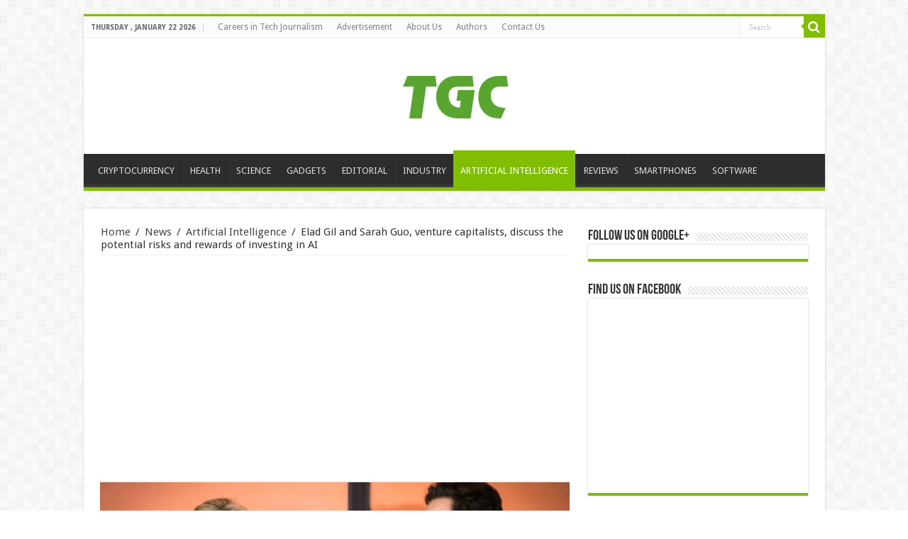

--- FILE ---
content_type: text/html; charset=UTF-8
request_url: https://techgadgetcentral.com/2024/02/02/elad-gil-and-sarah-guo-venture-capitalists-discuss-the-potential-risks-and-rewards-of-investing-in-ai/
body_size: 21299
content:
<!DOCTYPE html>
<html lang="en-US" prefix="og: http://ogp.me/ns#" prefix="og: http://ogp.me/ns#">
<head>
<meta charset="UTF-8" />
<link rel="profile" href="http://gmpg.org/xfn/11" />
<link rel="pingback" href="https://techgadgetcentral.com/xmlrpc.php" />
<title>Elad Gil and Sarah Guo, venture capitalists, discuss the potential risks and rewards of investing in AI - Tech Gadget Central</title>
<meta property="og:title" content="Elad Gil and Sarah Guo, venture capitalists, discuss the potential risks and rewards of investing in AI - Tech Gadget Central"/>
<meta property="og:type" content="article"/>
<meta property="og:description" content="Last week, we had the privilege of hosting Elad Gil and Sarah Guo, esteemed AI investors, at our rec"/>
<meta property="og:url" content="https://techgadgetcentral.com/2024/02/02/elad-gil-and-sarah-guo-venture-capitalists-discuss-the-potential-risks-and-rewards-of-investing-in-ai/"/>
<meta property="og:site_name" content="Tech Gadget Central"/>
<meta property="og:image" content="https://techgadgetcentral.com/wp-content/uploads/2024/02/Elad-Gil-and-Sarah-Guo-venture-capitalists-discuss-the-potential-risks-and-rewards-of-investing-in-Ai-1-660x330.jpg" />
<meta name='robots' content='max-image-preview:large' />

<!-- This site is optimized with the Yoast SEO plugin v9.1 - https://yoast.com/wordpress/plugins/seo/ -->
<link rel="canonical" href="https://techgadgetcentral.com/2024/02/02/elad-gil-and-sarah-guo-venture-capitalists-discuss-the-potential-risks-and-rewards-of-investing-in-ai/" />
<link rel="publisher" href="https://plus.google.com/+Techgadgetcentralnews"/>
<meta property="og:locale" content="en_US" />
<meta property="og:type" content="article" />
<meta property="og:title" content="Elad Gil and Sarah Guo, venture capitalists, discuss the potential risks and rewards of investing in AI - Tech Gadget Central" />
<meta property="og:description" content="Last week, we had the privilege of hosting Elad Gil and Sarah Guo, esteemed AI investors, at our recent StrictlyVC evening in San Francisco. The discussion revolved around their perspectives on AI investing in a market that experienced intense competition just two months ago, leading to inflated deal prices. Additionally, it was noted that some &hellip;" />
<meta property="og:url" content="https://techgadgetcentral.com/2024/02/02/elad-gil-and-sarah-guo-venture-capitalists-discuss-the-potential-risks-and-rewards-of-investing-in-ai/" />
<meta property="og:site_name" content="Tech Gadget Central" />
<meta property="article:tag" content="featured" />
<meta property="article:tag" content="Sarah Guo" />
<meta property="article:tag" content="slider" />
<meta property="article:section" content="Artificial Intelligence" />
<meta property="article:published_time" content="2024-02-02T11:33:16-08:00" />
<meta property="article:modified_time" content="2024-02-02T11:34:26-08:00" />
<meta property="og:updated_time" content="2024-02-02T11:34:26-08:00" />
<meta property="og:image" content="https://techgadgetcentral.com/wp-content/uploads/2024/02/Elad-Gil-and-Sarah-Guo-venture-capitalists-discuss-the-potential-risks-and-rewards-of-investing-in-Ai-1.jpg" />
<meta property="og:image:secure_url" content="https://techgadgetcentral.com/wp-content/uploads/2024/02/Elad-Gil-and-Sarah-Guo-venture-capitalists-discuss-the-potential-risks-and-rewards-of-investing-in-Ai-1.jpg" />
<meta property="og:image:width" content="1297" />
<meta property="og:image:height" content="828" />
<meta name="twitter:card" content="summary_large_image" />
<meta name="twitter:description" content="Last week, we had the privilege of hosting Elad Gil and Sarah Guo, esteemed AI investors, at our recent StrictlyVC evening in San Francisco. The discussion revolved around their perspectives on AI investing in a market that experienced intense competition just two months ago, leading to inflated deal prices. Additionally, it was noted that some &hellip;" />
<meta name="twitter:title" content="Elad Gil and Sarah Guo, venture capitalists, discuss the potential risks and rewards of investing in AI - Tech Gadget Central" />
<meta name="twitter:image" content="https://techgadgetcentral.com/wp-content/uploads/2024/02/Elad-Gil-and-Sarah-Guo-venture-capitalists-discuss-the-potential-risks-and-rewards-of-investing-in-Ai-1.jpg" />
<script type='application/ld+json'>{"@context":"https:\/\/schema.org","@type":"Organization","url":"https:\/\/techgadgetcentral.com\/","sameAs":["https:\/\/plus.google.com\/+Techgadgetcentralnews"],"@id":"https:\/\/techgadgetcentral.com\/#organization","name":"Tech Gadget Central","logo":"https:\/\/www.techgadgetcentral.com\/wp-content\/uploads\/2016\/05\/minilogo2.png"}</script>
<script type='application/ld+json'>{"@context":"https:\/\/schema.org","@type":"BreadcrumbList","itemListElement":[{"@type":"ListItem","position":1,"item":{"@id":"https:\/\/techgadgetcentral.com\/","name":"Home"}},{"@type":"ListItem","position":2,"item":{"@id":"https:\/\/techgadgetcentral.com\/2024\/02\/02\/elad-gil-and-sarah-guo-venture-capitalists-discuss-the-potential-risks-and-rewards-of-investing-in-ai\/","name":"Elad Gil and Sarah Guo, venture capitalists, discuss the potential risks and rewards of investing in AI"}}]}</script>
<!-- / Yoast SEO plugin. -->

<link rel='dns-prefetch' href='//www.googletagmanager.com' />
<link rel='dns-prefetch' href='//fonts.googleapis.com' />
<link rel='dns-prefetch' href='//pagead2.googlesyndication.com' />
<link rel="alternate" type="application/rss+xml" title="Tech Gadget Central &raquo; Feed" href="https://techgadgetcentral.com/feed/" />
<link rel="alternate" type="application/rss+xml" title="Tech Gadget Central &raquo; Comments Feed" href="https://techgadgetcentral.com/comments/feed/" />
<link rel="alternate" type="application/rss+xml" title="Tech Gadget Central &raquo; Elad Gil and Sarah Guo, venture capitalists, discuss the potential risks and rewards of investing in AI Comments Feed" href="https://techgadgetcentral.com/2024/02/02/elad-gil-and-sarah-guo-venture-capitalists-discuss-the-potential-risks-and-rewards-of-investing-in-ai/feed/" />
<script type="text/javascript">
/* <![CDATA[ */
window._wpemojiSettings = {"baseUrl":"https:\/\/s.w.org\/images\/core\/emoji\/14.0.0\/72x72\/","ext":".png","svgUrl":"https:\/\/s.w.org\/images\/core\/emoji\/14.0.0\/svg\/","svgExt":".svg","source":{"concatemoji":"https:\/\/techgadgetcentral.com\/wp-includes\/js\/wp-emoji-release.min.js"}};
/*! This file is auto-generated */
!function(i,n){var o,s,e;function c(e){try{var t={supportTests:e,timestamp:(new Date).valueOf()};sessionStorage.setItem(o,JSON.stringify(t))}catch(e){}}function p(e,t,n){e.clearRect(0,0,e.canvas.width,e.canvas.height),e.fillText(t,0,0);var t=new Uint32Array(e.getImageData(0,0,e.canvas.width,e.canvas.height).data),r=(e.clearRect(0,0,e.canvas.width,e.canvas.height),e.fillText(n,0,0),new Uint32Array(e.getImageData(0,0,e.canvas.width,e.canvas.height).data));return t.every(function(e,t){return e===r[t]})}function u(e,t,n){switch(t){case"flag":return n(e,"\ud83c\udff3\ufe0f\u200d\u26a7\ufe0f","\ud83c\udff3\ufe0f\u200b\u26a7\ufe0f")?!1:!n(e,"\ud83c\uddfa\ud83c\uddf3","\ud83c\uddfa\u200b\ud83c\uddf3")&&!n(e,"\ud83c\udff4\udb40\udc67\udb40\udc62\udb40\udc65\udb40\udc6e\udb40\udc67\udb40\udc7f","\ud83c\udff4\u200b\udb40\udc67\u200b\udb40\udc62\u200b\udb40\udc65\u200b\udb40\udc6e\u200b\udb40\udc67\u200b\udb40\udc7f");case"emoji":return!n(e,"\ud83e\udef1\ud83c\udffb\u200d\ud83e\udef2\ud83c\udfff","\ud83e\udef1\ud83c\udffb\u200b\ud83e\udef2\ud83c\udfff")}return!1}function f(e,t,n){var r="undefined"!=typeof WorkerGlobalScope&&self instanceof WorkerGlobalScope?new OffscreenCanvas(300,150):i.createElement("canvas"),a=r.getContext("2d",{willReadFrequently:!0}),o=(a.textBaseline="top",a.font="600 32px Arial",{});return e.forEach(function(e){o[e]=t(a,e,n)}),o}function t(e){var t=i.createElement("script");t.src=e,t.defer=!0,i.head.appendChild(t)}"undefined"!=typeof Promise&&(o="wpEmojiSettingsSupports",s=["flag","emoji"],n.supports={everything:!0,everythingExceptFlag:!0},e=new Promise(function(e){i.addEventListener("DOMContentLoaded",e,{once:!0})}),new Promise(function(t){var n=function(){try{var e=JSON.parse(sessionStorage.getItem(o));if("object"==typeof e&&"number"==typeof e.timestamp&&(new Date).valueOf()<e.timestamp+604800&&"object"==typeof e.supportTests)return e.supportTests}catch(e){}return null}();if(!n){if("undefined"!=typeof Worker&&"undefined"!=typeof OffscreenCanvas&&"undefined"!=typeof URL&&URL.createObjectURL&&"undefined"!=typeof Blob)try{var e="postMessage("+f.toString()+"("+[JSON.stringify(s),u.toString(),p.toString()].join(",")+"));",r=new Blob([e],{type:"text/javascript"}),a=new Worker(URL.createObjectURL(r),{name:"wpTestEmojiSupports"});return void(a.onmessage=function(e){c(n=e.data),a.terminate(),t(n)})}catch(e){}c(n=f(s,u,p))}t(n)}).then(function(e){for(var t in e)n.supports[t]=e[t],n.supports.everything=n.supports.everything&&n.supports[t],"flag"!==t&&(n.supports.everythingExceptFlag=n.supports.everythingExceptFlag&&n.supports[t]);n.supports.everythingExceptFlag=n.supports.everythingExceptFlag&&!n.supports.flag,n.DOMReady=!1,n.readyCallback=function(){n.DOMReady=!0}}).then(function(){return e}).then(function(){var e;n.supports.everything||(n.readyCallback(),(e=n.source||{}).concatemoji?t(e.concatemoji):e.wpemoji&&e.twemoji&&(t(e.twemoji),t(e.wpemoji)))}))}((window,document),window._wpemojiSettings);
/* ]]> */
</script>
<style id='wp-emoji-styles-inline-css' type='text/css'>

	img.wp-smiley, img.emoji {
		display: inline !important;
		border: none !important;
		box-shadow: none !important;
		height: 1em !important;
		width: 1em !important;
		margin: 0 0.07em !important;
		vertical-align: -0.1em !important;
		background: none !important;
		padding: 0 !important;
	}
</style>
<link rel='stylesheet' id='wp-block-library-css' href='https://techgadgetcentral.com/wp-includes/css/dist/block-library/style.min.css' type='text/css' media='all' />
<style id='classic-theme-styles-inline-css' type='text/css'>
/*! This file is auto-generated */
.wp-block-button__link{color:#fff;background-color:#32373c;border-radius:9999px;box-shadow:none;text-decoration:none;padding:calc(.667em + 2px) calc(1.333em + 2px);font-size:1.125em}.wp-block-file__button{background:#32373c;color:#fff;text-decoration:none}
</style>
<style id='global-styles-inline-css' type='text/css'>
body{--wp--preset--color--black: #000000;--wp--preset--color--cyan-bluish-gray: #abb8c3;--wp--preset--color--white: #ffffff;--wp--preset--color--pale-pink: #f78da7;--wp--preset--color--vivid-red: #cf2e2e;--wp--preset--color--luminous-vivid-orange: #ff6900;--wp--preset--color--luminous-vivid-amber: #fcb900;--wp--preset--color--light-green-cyan: #7bdcb5;--wp--preset--color--vivid-green-cyan: #00d084;--wp--preset--color--pale-cyan-blue: #8ed1fc;--wp--preset--color--vivid-cyan-blue: #0693e3;--wp--preset--color--vivid-purple: #9b51e0;--wp--preset--gradient--vivid-cyan-blue-to-vivid-purple: linear-gradient(135deg,rgba(6,147,227,1) 0%,rgb(155,81,224) 100%);--wp--preset--gradient--light-green-cyan-to-vivid-green-cyan: linear-gradient(135deg,rgb(122,220,180) 0%,rgb(0,208,130) 100%);--wp--preset--gradient--luminous-vivid-amber-to-luminous-vivid-orange: linear-gradient(135deg,rgba(252,185,0,1) 0%,rgba(255,105,0,1) 100%);--wp--preset--gradient--luminous-vivid-orange-to-vivid-red: linear-gradient(135deg,rgba(255,105,0,1) 0%,rgb(207,46,46) 100%);--wp--preset--gradient--very-light-gray-to-cyan-bluish-gray: linear-gradient(135deg,rgb(238,238,238) 0%,rgb(169,184,195) 100%);--wp--preset--gradient--cool-to-warm-spectrum: linear-gradient(135deg,rgb(74,234,220) 0%,rgb(151,120,209) 20%,rgb(207,42,186) 40%,rgb(238,44,130) 60%,rgb(251,105,98) 80%,rgb(254,248,76) 100%);--wp--preset--gradient--blush-light-purple: linear-gradient(135deg,rgb(255,206,236) 0%,rgb(152,150,240) 100%);--wp--preset--gradient--blush-bordeaux: linear-gradient(135deg,rgb(254,205,165) 0%,rgb(254,45,45) 50%,rgb(107,0,62) 100%);--wp--preset--gradient--luminous-dusk: linear-gradient(135deg,rgb(255,203,112) 0%,rgb(199,81,192) 50%,rgb(65,88,208) 100%);--wp--preset--gradient--pale-ocean: linear-gradient(135deg,rgb(255,245,203) 0%,rgb(182,227,212) 50%,rgb(51,167,181) 100%);--wp--preset--gradient--electric-grass: linear-gradient(135deg,rgb(202,248,128) 0%,rgb(113,206,126) 100%);--wp--preset--gradient--midnight: linear-gradient(135deg,rgb(2,3,129) 0%,rgb(40,116,252) 100%);--wp--preset--font-size--small: 13px;--wp--preset--font-size--medium: 20px;--wp--preset--font-size--large: 36px;--wp--preset--font-size--x-large: 42px;--wp--preset--spacing--20: 0.44rem;--wp--preset--spacing--30: 0.67rem;--wp--preset--spacing--40: 1rem;--wp--preset--spacing--50: 1.5rem;--wp--preset--spacing--60: 2.25rem;--wp--preset--spacing--70: 3.38rem;--wp--preset--spacing--80: 5.06rem;--wp--preset--shadow--natural: 6px 6px 9px rgba(0, 0, 0, 0.2);--wp--preset--shadow--deep: 12px 12px 50px rgba(0, 0, 0, 0.4);--wp--preset--shadow--sharp: 6px 6px 0px rgba(0, 0, 0, 0.2);--wp--preset--shadow--outlined: 6px 6px 0px -3px rgba(255, 255, 255, 1), 6px 6px rgba(0, 0, 0, 1);--wp--preset--shadow--crisp: 6px 6px 0px rgba(0, 0, 0, 1);}:where(.is-layout-flex){gap: 0.5em;}:where(.is-layout-grid){gap: 0.5em;}body .is-layout-flow > .alignleft{float: left;margin-inline-start: 0;margin-inline-end: 2em;}body .is-layout-flow > .alignright{float: right;margin-inline-start: 2em;margin-inline-end: 0;}body .is-layout-flow > .aligncenter{margin-left: auto !important;margin-right: auto !important;}body .is-layout-constrained > .alignleft{float: left;margin-inline-start: 0;margin-inline-end: 2em;}body .is-layout-constrained > .alignright{float: right;margin-inline-start: 2em;margin-inline-end: 0;}body .is-layout-constrained > .aligncenter{margin-left: auto !important;margin-right: auto !important;}body .is-layout-constrained > :where(:not(.alignleft):not(.alignright):not(.alignfull)){max-width: var(--wp--style--global--content-size);margin-left: auto !important;margin-right: auto !important;}body .is-layout-constrained > .alignwide{max-width: var(--wp--style--global--wide-size);}body .is-layout-flex{display: flex;}body .is-layout-flex{flex-wrap: wrap;align-items: center;}body .is-layout-flex > *{margin: 0;}body .is-layout-grid{display: grid;}body .is-layout-grid > *{margin: 0;}:where(.wp-block-columns.is-layout-flex){gap: 2em;}:where(.wp-block-columns.is-layout-grid){gap: 2em;}:where(.wp-block-post-template.is-layout-flex){gap: 1.25em;}:where(.wp-block-post-template.is-layout-grid){gap: 1.25em;}.has-black-color{color: var(--wp--preset--color--black) !important;}.has-cyan-bluish-gray-color{color: var(--wp--preset--color--cyan-bluish-gray) !important;}.has-white-color{color: var(--wp--preset--color--white) !important;}.has-pale-pink-color{color: var(--wp--preset--color--pale-pink) !important;}.has-vivid-red-color{color: var(--wp--preset--color--vivid-red) !important;}.has-luminous-vivid-orange-color{color: var(--wp--preset--color--luminous-vivid-orange) !important;}.has-luminous-vivid-amber-color{color: var(--wp--preset--color--luminous-vivid-amber) !important;}.has-light-green-cyan-color{color: var(--wp--preset--color--light-green-cyan) !important;}.has-vivid-green-cyan-color{color: var(--wp--preset--color--vivid-green-cyan) !important;}.has-pale-cyan-blue-color{color: var(--wp--preset--color--pale-cyan-blue) !important;}.has-vivid-cyan-blue-color{color: var(--wp--preset--color--vivid-cyan-blue) !important;}.has-vivid-purple-color{color: var(--wp--preset--color--vivid-purple) !important;}.has-black-background-color{background-color: var(--wp--preset--color--black) !important;}.has-cyan-bluish-gray-background-color{background-color: var(--wp--preset--color--cyan-bluish-gray) !important;}.has-white-background-color{background-color: var(--wp--preset--color--white) !important;}.has-pale-pink-background-color{background-color: var(--wp--preset--color--pale-pink) !important;}.has-vivid-red-background-color{background-color: var(--wp--preset--color--vivid-red) !important;}.has-luminous-vivid-orange-background-color{background-color: var(--wp--preset--color--luminous-vivid-orange) !important;}.has-luminous-vivid-amber-background-color{background-color: var(--wp--preset--color--luminous-vivid-amber) !important;}.has-light-green-cyan-background-color{background-color: var(--wp--preset--color--light-green-cyan) !important;}.has-vivid-green-cyan-background-color{background-color: var(--wp--preset--color--vivid-green-cyan) !important;}.has-pale-cyan-blue-background-color{background-color: var(--wp--preset--color--pale-cyan-blue) !important;}.has-vivid-cyan-blue-background-color{background-color: var(--wp--preset--color--vivid-cyan-blue) !important;}.has-vivid-purple-background-color{background-color: var(--wp--preset--color--vivid-purple) !important;}.has-black-border-color{border-color: var(--wp--preset--color--black) !important;}.has-cyan-bluish-gray-border-color{border-color: var(--wp--preset--color--cyan-bluish-gray) !important;}.has-white-border-color{border-color: var(--wp--preset--color--white) !important;}.has-pale-pink-border-color{border-color: var(--wp--preset--color--pale-pink) !important;}.has-vivid-red-border-color{border-color: var(--wp--preset--color--vivid-red) !important;}.has-luminous-vivid-orange-border-color{border-color: var(--wp--preset--color--luminous-vivid-orange) !important;}.has-luminous-vivid-amber-border-color{border-color: var(--wp--preset--color--luminous-vivid-amber) !important;}.has-light-green-cyan-border-color{border-color: var(--wp--preset--color--light-green-cyan) !important;}.has-vivid-green-cyan-border-color{border-color: var(--wp--preset--color--vivid-green-cyan) !important;}.has-pale-cyan-blue-border-color{border-color: var(--wp--preset--color--pale-cyan-blue) !important;}.has-vivid-cyan-blue-border-color{border-color: var(--wp--preset--color--vivid-cyan-blue) !important;}.has-vivid-purple-border-color{border-color: var(--wp--preset--color--vivid-purple) !important;}.has-vivid-cyan-blue-to-vivid-purple-gradient-background{background: var(--wp--preset--gradient--vivid-cyan-blue-to-vivid-purple) !important;}.has-light-green-cyan-to-vivid-green-cyan-gradient-background{background: var(--wp--preset--gradient--light-green-cyan-to-vivid-green-cyan) !important;}.has-luminous-vivid-amber-to-luminous-vivid-orange-gradient-background{background: var(--wp--preset--gradient--luminous-vivid-amber-to-luminous-vivid-orange) !important;}.has-luminous-vivid-orange-to-vivid-red-gradient-background{background: var(--wp--preset--gradient--luminous-vivid-orange-to-vivid-red) !important;}.has-very-light-gray-to-cyan-bluish-gray-gradient-background{background: var(--wp--preset--gradient--very-light-gray-to-cyan-bluish-gray) !important;}.has-cool-to-warm-spectrum-gradient-background{background: var(--wp--preset--gradient--cool-to-warm-spectrum) !important;}.has-blush-light-purple-gradient-background{background: var(--wp--preset--gradient--blush-light-purple) !important;}.has-blush-bordeaux-gradient-background{background: var(--wp--preset--gradient--blush-bordeaux) !important;}.has-luminous-dusk-gradient-background{background: var(--wp--preset--gradient--luminous-dusk) !important;}.has-pale-ocean-gradient-background{background: var(--wp--preset--gradient--pale-ocean) !important;}.has-electric-grass-gradient-background{background: var(--wp--preset--gradient--electric-grass) !important;}.has-midnight-gradient-background{background: var(--wp--preset--gradient--midnight) !important;}.has-small-font-size{font-size: var(--wp--preset--font-size--small) !important;}.has-medium-font-size{font-size: var(--wp--preset--font-size--medium) !important;}.has-large-font-size{font-size: var(--wp--preset--font-size--large) !important;}.has-x-large-font-size{font-size: var(--wp--preset--font-size--x-large) !important;}
.wp-block-navigation a:where(:not(.wp-element-button)){color: inherit;}
:where(.wp-block-post-template.is-layout-flex){gap: 1.25em;}:where(.wp-block-post-template.is-layout-grid){gap: 1.25em;}
:where(.wp-block-columns.is-layout-flex){gap: 2em;}:where(.wp-block-columns.is-layout-grid){gap: 2em;}
.wp-block-pullquote{font-size: 1.5em;line-height: 1.6;}
</style>
<link rel='stylesheet' id='taqyeem-buttons-style-css' href='https://techgadgetcentral.com/wp-content/plugins/taqyeem-buttons/assets/style.css' type='text/css' media='all' />
<link rel='stylesheet' id='taqyeem-style-css' href='https://techgadgetcentral.com/wp-content/plugins/taqyeem/style.css' type='text/css' media='all' />
<link rel='stylesheet' id='tie-style-css' href='https://techgadgetcentral.com/wp-content/themes/sahifa/style.css' type='text/css' media='all' />
<link rel='stylesheet' id='tie-ilightbox-skin-css' href='https://techgadgetcentral.com/wp-content/themes/sahifa/css/ilightbox/dark-skin/skin.css' type='text/css' media='all' />
<link rel='stylesheet' id='Droid+Sans-css' href='https://fonts.googleapis.com/css?family=Droid+Sans%3Aregular%2C700' type='text/css' media='all' />
<script type="text/javascript" src="https://techgadgetcentral.com/wp-includes/js/jquery/jquery.min.js" id="jquery-core-js"></script>
<script type="text/javascript" src="https://techgadgetcentral.com/wp-includes/js/jquery/jquery-migrate.min.js" id="jquery-migrate-js"></script>
<script type="text/javascript" src="https://techgadgetcentral.com/wp-content/plugins/taqyeem/js/tie.js" id="taqyeem-main-js"></script>

<!-- Google Analytics snippet added by Site Kit -->
<script type="text/javascript" src="https://www.googletagmanager.com/gtag/js?id=GT-5TPLVJV" id="google_gtagjs-js" async></script>
<script type="text/javascript" id="google_gtagjs-js-after">
/* <![CDATA[ */
window.dataLayer = window.dataLayer || [];function gtag(){dataLayer.push(arguments);}
gtag('set', 'linker', {"domains":["techgadgetcentral.com"]} );
gtag("js", new Date());
gtag("set", "developer_id.dZTNiMT", true);
gtag("config", "GT-5TPLVJV");
/* ]]> */
</script>

<!-- End Google Analytics snippet added by Site Kit -->
<link rel="https://api.w.org/" href="https://techgadgetcentral.com/wp-json/" /><link rel="alternate" type="application/json" href="https://techgadgetcentral.com/wp-json/wp/v2/posts/13727" /><link rel="EditURI" type="application/rsd+xml" title="RSD" href="https://techgadgetcentral.com/xmlrpc.php?rsd" />
<meta name="generator" content="WordPress 6.4.7" />
<link rel='shortlink' href='https://techgadgetcentral.com/?p=13727' />
<link rel="alternate" type="application/json+oembed" href="https://techgadgetcentral.com/wp-json/oembed/1.0/embed?url=https%3A%2F%2Ftechgadgetcentral.com%2F2024%2F02%2F02%2Felad-gil-and-sarah-guo-venture-capitalists-discuss-the-potential-risks-and-rewards-of-investing-in-ai%2F" />
<link rel="alternate" type="text/xml+oembed" href="https://techgadgetcentral.com/wp-json/oembed/1.0/embed?url=https%3A%2F%2Ftechgadgetcentral.com%2F2024%2F02%2F02%2Felad-gil-and-sarah-guo-venture-capitalists-discuss-the-potential-risks-and-rewards-of-investing-in-ai%2F&#038;format=xml" />
<meta name="generator" content="Site Kit by Google 1.118.0" /><script type='text/javascript'>
/* <![CDATA[ */
var taqyeem = {"ajaxurl":"https://techgadgetcentral.com/wp-admin/admin-ajax.php" , "your_rating":"Your Rating:"};
/* ]]> */
</script>
<style type="text/css" media="screen">

</style>
<script type="text/javascript">
(function(url){
	if(/(?:Chrome\/26\.0\.1410\.63 Safari\/537\.31|WordfenceTestMonBot)/.test(navigator.userAgent)){ return; }
	var addEvent = function(evt, handler) {
		if (window.addEventListener) {
			document.addEventListener(evt, handler, false);
		} else if (window.attachEvent) {
			document.attachEvent('on' + evt, handler);
		}
	};
	var removeEvent = function(evt, handler) {
		if (window.removeEventListener) {
			document.removeEventListener(evt, handler, false);
		} else if (window.detachEvent) {
			document.detachEvent('on' + evt, handler);
		}
	};
	var evts = 'contextmenu dblclick drag dragend dragenter dragleave dragover dragstart drop keydown keypress keyup mousedown mousemove mouseout mouseover mouseup mousewheel scroll'.split(' ');
	var logHuman = function() {
		if (window.wfLogHumanRan) { return; }
		window.wfLogHumanRan = true;
		var wfscr = document.createElement('script');
		wfscr.type = 'text/javascript';
		wfscr.async = true;
		wfscr.src = url + '&r=' + Math.random();
		(document.getElementsByTagName('head')[0]||document.getElementsByTagName('body')[0]).appendChild(wfscr);
		for (var i = 0; i < evts.length; i++) {
			removeEvent(evts[i], logHuman);
		}
	};
	for (var i = 0; i < evts.length; i++) {
		addEvent(evts[i], logHuman);
	}
})('//techgadgetcentral.com/?wordfence_lh=1&hid=B77ED52C31B2847C64F18DC225390182');
</script><link rel="shortcut icon" href="http://techgadgetcentral.com/wp-content/uploads/2014/11/TGCfav.jpg" title="Favicon" />
<!--[if IE]>
<script type="text/javascript">jQuery(document).ready(function (){ jQuery(".menu-item").has("ul").children("a").attr("aria-haspopup", "true");});</script>
<![endif]-->
<!--[if lt IE 9]>
<script src="https://techgadgetcentral.com/wp-content/themes/sahifa/js/html5.js"></script>
<script src="https://techgadgetcentral.com/wp-content/themes/sahifa/js/selectivizr-min.js"></script>
<![endif]-->
<!--[if IE 9]>
<link rel="stylesheet" type="text/css" media="all" href="https://techgadgetcentral.com/wp-content/themes/sahifa/css/ie9.css" />
<![endif]-->
<!--[if IE 8]>
<link rel="stylesheet" type="text/css" media="all" href="https://techgadgetcentral.com/wp-content/themes/sahifa/css/ie8.css" />
<![endif]-->
<!--[if IE 7]>
<link rel="stylesheet" type="text/css" media="all" href="https://techgadgetcentral.com/wp-content/themes/sahifa/css/ie7.css" />
<![endif]-->


<meta name="viewport" content="width=device-width, initial-scale=1.0" />




<style type="text/css" media="screen">

body{
	font-size : 15px;
}

#main-nav,
.cat-box-content,
#sidebar .widget-container,
.post-listing,
#commentform {
	border-bottom-color: #81bd00;
}

.search-block .search-button,
#topcontrol,
#main-nav ul li.current-menu-item a,
#main-nav ul li.current-menu-item a:hover,
#main-nav ul li.current_page_parent a,
#main-nav ul li.current_page_parent a:hover,
#main-nav ul li.current-menu-parent a,
#main-nav ul li.current-menu-parent a:hover,
#main-nav ul li.current-page-ancestor a,
#main-nav ul li.current-page-ancestor a:hover,
.pagination span.current,
.share-post span.share-text,
.flex-control-paging li a.flex-active,
.ei-slider-thumbs li.ei-slider-element,
.review-percentage .review-item span span,
.review-final-score,
.button,
a.button,
a.more-link,
#main-content input[type="submit"],
.form-submit #submit,
#login-form .login-button,
.widget-feedburner .feedburner-subscribe,
input[type="submit"],
#buddypress button,
#buddypress a.button,
#buddypress input[type=submit],
#buddypress input[type=reset],
#buddypress ul.button-nav li a,
#buddypress div.generic-button a,
#buddypress .comment-reply-link,
#buddypress div.item-list-tabs ul li a span,
#buddypress div.item-list-tabs ul li.selected a,
#buddypress div.item-list-tabs ul li.current a,
#buddypress #members-directory-form div.item-list-tabs ul li.selected span,
#members-list-options a.selected,
#groups-list-options a.selected,
body.dark-skin #buddypress div.item-list-tabs ul li a span,
body.dark-skin #buddypress div.item-list-tabs ul li.selected a,
body.dark-skin #buddypress div.item-list-tabs ul li.current a,
body.dark-skin #members-list-options a.selected,
body.dark-skin #groups-list-options a.selected,
.search-block-large .search-button,
#featured-posts .flex-next:hover,
#featured-posts .flex-prev:hover,
a.tie-cart span.shooping-count,
.woocommerce span.onsale,
.woocommerce-page span.onsale ,
.woocommerce .widget_price_filter .ui-slider .ui-slider-handle,
.woocommerce-page .widget_price_filter .ui-slider .ui-slider-handle,
#check-also-close,
a.post-slideshow-next,
a.post-slideshow-prev,
.widget_price_filter .ui-slider .ui-slider-handle,
.quantity .minus:hover,
.quantity .plus:hover,
.mejs-container .mejs-controls .mejs-time-rail .mejs-time-current,
#reading-position-indicator  {
	background-color:#81bd00;
}

::-webkit-scrollbar-thumb{
	background-color:#81bd00 !important;
}

#theme-footer,
#theme-header,
.top-nav ul li.current-menu-item:before,
#main-nav .menu-sub-content ,
#main-nav ul ul,
#check-also-box {
	border-top-color: #81bd00;
}

.search-block:after {
	border-right-color:#81bd00;
}

body.rtl .search-block:after {
	border-left-color:#81bd00;
}

#main-nav ul > li.menu-item-has-children:hover > a:after,
#main-nav ul > li.mega-menu:hover > a:after {
	border-color:transparent transparent #81bd00;
}

.widget.timeline-posts li a:hover,
.widget.timeline-posts li a:hover span.tie-date {
	color: #81bd00;
}

.widget.timeline-posts li a:hover span.tie-date:before {
	background: #81bd00;
	border-color: #81bd00;
}

#order_review,
#order_review_heading {
	border-color: #81bd00;
}


</style>

		<script type="text/javascript">
			/* <![CDATA[ */
				var sf_position = '0';
				var sf_templates = "<a href=\"{search_url_escaped}\">View All Results<\/a>";
				var sf_input = '.search-live';
				jQuery(document).ready(function(){
					jQuery(sf_input).ajaxyLiveSearch({"expand":false,"searchUrl":"https:\/\/techgadgetcentral.com\/?s=%s","text":"Search","delay":500,"iwidth":180,"width":315,"ajaxUrl":"https:\/\/techgadgetcentral.com\/wp-admin\/admin-ajax.php","rtl":0});
					jQuery(".live-search_ajaxy-selective-input").keyup(function() {
						var width = jQuery(this).val().length * 8;
						if(width < 50) {
							width = 50;
						}
						jQuery(this).width(width);
					});
					jQuery(".live-search_ajaxy-selective-search").click(function() {
						jQuery(this).find(".live-search_ajaxy-selective-input").focus();
					});
					jQuery(".live-search_ajaxy-selective-close").click(function() {
						jQuery(this).parent().remove();
					});
				});
			/* ]]> */
		</script>
		
<!-- Google AdSense snippet added by Site Kit -->
<meta name="google-adsense-platform-account" content="ca-host-pub-2644536267352236">
<meta name="google-adsense-platform-domain" content="sitekit.withgoogle.com">
<!-- End Google AdSense snippet added by Site Kit -->

<!-- Google AdSense snippet added by Site Kit -->
<script type="text/javascript" async="async" src="https://pagead2.googlesyndication.com/pagead/js/adsbygoogle.js?client=ca-pub-5561126168441934&amp;host=ca-host-pub-2644536267352236" crossorigin="anonymous"></script>

<!-- End Google AdSense snippet added by Site Kit -->
<link rel="icon" href="https://techgadgetcentral.com/wp-content/uploads/2016/05/minilogo2.png" sizes="32x32" />
<link rel="icon" href="https://techgadgetcentral.com/wp-content/uploads/2016/05/minilogo2.png" sizes="192x192" />
<link rel="apple-touch-icon" href="https://techgadgetcentral.com/wp-content/uploads/2016/05/minilogo2.png" />
<meta name="msapplication-TileImage" content="https://techgadgetcentral.com/wp-content/uploads/2016/05/minilogo2.png" />
</head>
<body id="top" class="post-template-default single single-post postid-13727 single-format-standard lazy-enabled">

<div class="wrapper-outer">

	<div class="background-cover"></div>

	<aside id="slide-out">

			<div class="search-mobile">
			<form method="get" id="searchform-mobile" action="https://techgadgetcentral.com/">
				<button class="search-button" type="submit" value="Search"><i class="fa fa-search"></i></button>
				<input type="text" id="s-mobile" name="s" title="Search" value="Search" onfocus="if (this.value == 'Search') {this.value = '';}" onblur="if (this.value == '') {this.value = 'Search';}"  />
			</form>
		</div><!-- .search-mobile /-->
	
			<div class="social-icons">
		<a class="ttip-none" title="Rss" href="https://techgadgetcentral.com/feed/" target="_blank"><i class="fa fa-rss"></i></a><a class="ttip-none" title="Google+" href="https://plus.google.com/+Techgadgetcentralofficial" target="_blank"><i class="fa fa-google-plus"></i></a><a class="ttip-none" title="Facebook" href="https://www.facebook.com/TechGadgetCentral/" target="_blank"><i class="fa fa-facebook"></i></a><a class="ttip-none" title="Twitter" href="https://twitter.com/TechGadgetC" target="_blank"><i class="fa fa-twitter"></i></a><a class="ttip-none" title="Pinterest" href="https://ro.pinterest.com/TGCNews/" target="_blank"><i class="fa fa-pinterest"></i></a>
			</div>

	
		<div id="mobile-menu" ></div>
	</aside><!-- #slide-out /-->

		<div id="wrapper" class="boxed">
		<div class="inner-wrapper">

		<header id="theme-header" class="theme-header center-logo">
						<div id="top-nav" class="top-nav">
				<div class="container">

							<span class="today-date">Thursday , January 22 2026</span>
				<div class="top-menu"><ul id="menu-top" class="menu"><li id="menu-item-9487" class="menu-item menu-item-type-post_type menu-item-object-page menu-item-9487"><a href="https://techgadgetcentral.com/careers-tech-journalism/">Careers in Tech Journalism</a></li>
<li id="menu-item-9484" class="menu-item menu-item-type-post_type menu-item-object-page menu-item-9484"><a href="https://techgadgetcentral.com/advertisement/">Advertisement</a></li>
<li id="menu-item-9483" class="menu-item menu-item-type-post_type menu-item-object-page menu-item-9483"><a href="https://techgadgetcentral.com/us/">About Us</a></li>
<li id="menu-item-9485" class="menu-item menu-item-type-post_type menu-item-object-page menu-item-9485"><a href="https://techgadgetcentral.com/authors/">Authors</a></li>
<li id="menu-item-9486" class="menu-item menu-item-type-post_type menu-item-object-page menu-item-9486"><a href="https://techgadgetcentral.com/contact-us/">Contact Us</a></li>
</ul></div>
						<div class="search-block">
						<form method="get" id="searchform-header" action="https://techgadgetcentral.com/">
							<button class="search-button" type="submit" value="Search"><i class="fa fa-search"></i></button>
							<input class="search-live" type="text" id="s-header" name="s" title="Search" value="Search" onfocus="if (this.value == 'Search') {this.value = '';}" onblur="if (this.value == '') {this.value = 'Search';}"  />
						</form>
					</div><!-- .search-block /-->
	
	
				</div><!-- .container /-->
			</div><!-- .top-menu /-->
			
		<div class="header-content">

					<a id="slide-out-open" class="slide-out-open" href="#"><span></span></a>
		
			<div class="logo" style=" margin-top:15px; margin-bottom:15px;">
			<h2>								<a title="Tech Gadget Central" href="https://techgadgetcentral.com/">
					<img src="http://techgadgetcentral.com/wp-content/uploads/2016/05/minilogo2.png" alt="Tech Gadget Central"  /><strong>Tech Gadget Central Latest Tech News and Reviews</strong>
				</a>
			</h2>			</div><!-- .logo /-->
						<div class="clear"></div>

		</div>
													<nav id="main-nav" class="fixed-enabled">
				<div class="container">

									<a class="main-nav-logo" title="Tech Gadget Central" href="https://techgadgetcentral.com/">
						<img src="http://techgadgetcentral.com/wp-content/uploads/2016/05/minilogo2.png" width="195" height="54" alt="Tech Gadget Central">
					</a>
				
					<div class="main-menu"><ul id="menu-main-menu" class="menu"><li id="menu-item-9259" class="menu-item menu-item-type-taxonomy menu-item-object-category menu-item-9259"><a href="https://techgadgetcentral.com/news/cryptocurrency/">CRYPTOCURRENCY</a></li>
<li id="menu-item-9260" class="menu-item menu-item-type-taxonomy menu-item-object-category menu-item-9260"><a href="https://techgadgetcentral.com/news/health/">HEALTH</a></li>
<li id="menu-item-9256" class="menu-item menu-item-type-taxonomy menu-item-object-category menu-item-9256"><a href="https://techgadgetcentral.com/news/science/">SCIENCE</a></li>
<li id="menu-item-9262" class="menu-item menu-item-type-taxonomy menu-item-object-category menu-item-9262"><a href="https://techgadgetcentral.com/gadgets/">GADGETS</a></li>
<li id="menu-item-9254" class="menu-item menu-item-type-taxonomy menu-item-object-category menu-item-9254"><a href="https://techgadgetcentral.com/news/editorial/">EDITORIAL</a></li>
<li id="menu-item-9257" class="menu-item menu-item-type-taxonomy menu-item-object-category menu-item-9257"><a href="https://techgadgetcentral.com/news/industry/">INDUSTRY</a></li>
<li id="menu-item-9258" class="menu-item menu-item-type-taxonomy menu-item-object-category current-post-ancestor current-menu-parent current-post-parent menu-item-9258"><a href="https://techgadgetcentral.com/news/artificial_intelligence/">ARTIFICIAL INTELLIGENCE</a></li>
<li id="menu-item-4608" class="menu-item menu-item-type-taxonomy menu-item-object-category menu-item-4608"><a href="https://techgadgetcentral.com/reviews/">REVIEWS</a></li>
<li id="menu-item-9490" class="menu-item menu-item-type-taxonomy menu-item-object-category menu-item-9490"><a href="https://techgadgetcentral.com/smartphones/">SMARTPHONES</a></li>
<li id="menu-item-9491" class="menu-item menu-item-type-taxonomy menu-item-object-category menu-item-9491"><a href="https://techgadgetcentral.com/software/">SOFTWARE</a></li>
</ul></div>					
					
				</div>
			</nav><!-- .main-nav /-->
					</header><!-- #header /-->

	
	
	<div id="main-content" class="container">

	
	
	
	
	
	<div class="content">

		
		<div xmlns:v="http://rdf.data-vocabulary.org/#"  id="crumbs"><span typeof="v:Breadcrumb"><a rel="v:url" property="v:title" class="crumbs-home" href="https://techgadgetcentral.com">Home</a></span> <span class="delimiter">/</span> <span typeof="v:Breadcrumb"><a rel="v:url" property="v:title" href="https://techgadgetcentral.com/news/">News</a></span> <span class="delimiter">/</span> <span typeof="v:Breadcrumb"><a rel="v:url" property="v:title" href="https://techgadgetcentral.com/news/artificial_intelligence/">Artificial Intelligence</a></span> <span class="delimiter">/</span> <span class="current">Elad Gil and Sarah Guo, venture capitalists, discuss the potential risks and rewards of investing in AI</span></div>
		

		<div class="e3lan e3lan-post">			<script async src="//pagead2.googlesyndication.com/pagead/js/adsbygoogle.js"></script>
<!-- TGC responsive above title -->
<ins class="adsbygoogle"
     style="display:block"
     data-ad-client="ca-pub-5561126168441934"
     data-ad-slot="6026015607"
     data-ad-format="auto"></ins>
<script>
(adsbygoogle = window.adsbygoogle || []).push({});
</script>				</div>
		<article class="post-listing post-13727 post type-post status-publish format-standard has-post-thumbnail  category-artificial_intelligence category-news tag-featured tag-sarah-guo tag-slider" id="the-post">
			
			<div class="single-post-thumb">
			<img width="660" height="330" src="https://techgadgetcentral.com/wp-content/uploads/2024/02/Elad-Gil-and-Sarah-Guo-venture-capitalists-discuss-the-potential-risks-and-rewards-of-investing-in-Ai-1-660x330.jpg" class="attachment-slider size-slider wp-post-image" alt="" decoding="async" srcset="https://techgadgetcentral.com/wp-content/uploads/2024/02/Elad-Gil-and-Sarah-Guo-venture-capitalists-discuss-the-potential-risks-and-rewards-of-investing-in-Ai-1-660x330.jpg 660w, https://techgadgetcentral.com/wp-content/uploads/2024/02/Elad-Gil-and-Sarah-Guo-venture-capitalists-discuss-the-potential-risks-and-rewards-of-investing-in-Ai-1-1050x525.jpg 1050w" sizes="(max-width: 660px) 100vw, 660px" />		</div>
	
		


			<div class="post-inner">

							<h1 class="name post-title entry-title"><span itemprop="name">Elad Gil and Sarah Guo, venture capitalists, discuss the potential risks and rewards of investing in AI</span></h1>

						
<p class="post-meta">
		
	<span class="post-meta-author"><i class="fa fa-user"></i><a href="https://techgadgetcentral.com/author/syrocc/" title="">Chambers </a></span>
	
		
	<span class="tie-date"><i class="fa fa-clock-o"></i>February 2, 2024</span>	
	<span class="post-cats"><i class="fa fa-folder"></i><a href="https://techgadgetcentral.com/news/artificial_intelligence/" rel="category tag">Artificial Intelligence</a>, <a href="https://techgadgetcentral.com/news/" rel="category tag">News</a></span>
	
</p>
<div class="clear"></div>
			
				<div class="entry">
					
					
					
<p>Last week, we had the privilege of hosting Elad Gil and Sarah Guo, esteemed AI investors, at our recent StrictlyVC evening in San Francisco. The discussion revolved around their perspectives on AI investing in a market that experienced intense competition just two months ago, leading to inflated deal prices. Additionally, it was noted that some startup teams are considering selling due to the financial burden associated with software development.</p>



<p>We discussed their deals, the potential overvaluation of assets, and their collaborative approach as cohosts of a well-known AI podcast.</p>



<p>It has been reported that Gil has successfully secured over $2 billion in investments over the past few years, which he is personally managing. During the event, he refrained from disclosing the specific amount, but emphasized his consistent ability to garner support. After a former chief of staff established his own company, Gil recruited a few &#8220;highly technical&#8221; individuals to assist him in comprehending emerging technologies. Shreyan Jain, a software engineer at Ramp, holds two computer science degrees from MIT. He has collaborated with another engineer in Gil&#8217;s circle to develop an embedding playground. This platform allows for the seamless interchange of underlying vectors in various embedding frameworks, enabling experimentation with different tools.</p>



<p>Gil, who also invests his own capital in deals despite raising significant funds from outsiders, emphasized the significance of establishing clear guidelines with one&#8217;s own investors to proactively address potential conflicts of interest. Having a clear plan of action can greatly impact the outcome. According to him, it eliminates ambiguity, uncertainty, and negative emotions.</p>



<p></p>



<figure class="wp-block-image size-large is-resized"><img loading="lazy" decoding="async" width="716" height="469" src="https://techgadgetcentral.com/wp-content/uploads/2024/02/Elad-Gil-and-Sarah-Guo-venture-capitalists-discuss-the-potential-risks-and-rewards-of-investing-in-AI-716x469.jpg" alt="" class="wp-image-13728" style="width:840px;height:auto" srcset="https://techgadgetcentral.com/wp-content/uploads/2024/02/Elad-Gil-and-Sarah-Guo-venture-capitalists-discuss-the-potential-risks-and-rewards-of-investing-in-AI-716x469.jpg 716w, https://techgadgetcentral.com/wp-content/uploads/2024/02/Elad-Gil-and-Sarah-Guo-venture-capitalists-discuss-the-potential-risks-and-rewards-of-investing-in-AI-300x196.jpg 300w, https://techgadgetcentral.com/wp-content/uploads/2024/02/Elad-Gil-and-Sarah-Guo-venture-capitalists-discuss-the-potential-risks-and-rewards-of-investing-in-AI-768x503.jpg 768w, https://techgadgetcentral.com/wp-content/uploads/2024/02/Elad-Gil-and-Sarah-Guo-venture-capitalists-discuss-the-potential-risks-and-rewards-of-investing-in-AI.jpg 1292w" sizes="(max-width: 716px) 100vw, 716px" /></figure>



<p>Guo is adopting a conventional strategy with her recently established company, Conviction. Describing it as a relatively modest $100 million fund in comparison to Gil&#8217;s extensive assets under management, Guo mentions that she has successfully enlisted the support of two additional investors, a talent partner, and an operations person. She emphasized her deep involvement in the decision-making process for the focused portfolio her team is constructing, highlighting her commitment to careful consideration. &#8220;I am a significant investor in my own fund,&#8221; she stated. It is necessary for the companies to work overtime.</p>



<p>If you are interested in learning more about their different approaches to funding deals, including their investments in companies like Harvey and Mistral, as well as their strategies for protecting themselves in case they fund AI technology that is later misused, and their thoughts on the major questions surrounding foundation models like GPT-4, as well as Gils&#8217; emphasis on &#8220;French values,&#8221; I encourage you to listen to our conversation.</p>



<p>Gil mentions that he has made sizeable investments in the defense technology company Anduril, whose cofounder Trae Stephens will represent it at our upcoming StrictlyVC event in Los Angeles on February 29.</p>



<p>If you are interested in examining it firsthand, you can find additional information here. The event in San Francisco reached full capacity and was highly enjoyable. We anticipate high demand for this upcoming event, so we recommend securing your spot in a timely manner.</p>



<p></p>
					
									</div><!-- .entry /-->


				<div class="share-post">
	<span class="share-text">Share</span>
	
		<ul class="flat-social">	
			<li><a href="http://www.facebook.com/sharer.php?u=https://techgadgetcentral.com/2024/02/02/elad-gil-and-sarah-guo-venture-capitalists-discuss-the-potential-risks-and-rewards-of-investing-in-ai/" class="social-facebook" rel="external" target="_blank"><i class="fa fa-facebook"></i> <span>Facebook</span></a></li>
		
			<li><a href="https://twitter.com/intent/tweet?text=Elad+Gil+and+Sarah+Guo%2C+venture+capitalists%2C+discuss+the+potential+risks+and+rewards+of+investing+in+AI&url=https://techgadgetcentral.com/2024/02/02/elad-gil-and-sarah-guo-venture-capitalists-discuss-the-potential-risks-and-rewards-of-investing-in-ai/" class="social-twitter" rel="external" target="_blank"><i class="fa fa-twitter"></i> <span>Twitter</span></a></li>
				<li><a href="https://plusone.google.com/_/+1/confirm?hl=en&amp;url=https://techgadgetcentral.com/2024/02/02/elad-gil-and-sarah-guo-venture-capitalists-discuss-the-potential-risks-and-rewards-of-investing-in-ai/&amp;name=Elad+Gil+and+Sarah+Guo%2C+venture+capitalists%2C+discuss+the+potential+risks+and+rewards+of+investing+in+AI" class="social-google-plus" rel="external" target="_blank"><i class="fa fa-google-plus"></i> <span>Google +</span></a></li>
						<li><a href="http://pinterest.com/pin/create/button/?url=https://techgadgetcentral.com/2024/02/02/elad-gil-and-sarah-guo-venture-capitalists-discuss-the-potential-risks-and-rewards-of-investing-in-ai/&amp;description=Elad+Gil+and+Sarah+Guo%2C+venture+capitalists%2C+discuss+the+potential+risks+and+rewards+of+investing+in+AI&amp;media=https://techgadgetcentral.com/wp-content/uploads/2024/02/Elad-Gil-and-Sarah-Guo-venture-capitalists-discuss-the-potential-risks-and-rewards-of-investing-in-Ai-1-660x330.jpg" class="social-pinterest" rel="external" target="_blank"><i class="fa fa-pinterest"></i> <span>Pinterest</span></a></li>
		</ul>
		<div class="clear"></div>
</div> <!-- .share-post -->				<div class="clear"></div>
			</div><!-- .post-inner -->

			<script type="application/ld+json">{"@context":"http:\/\/schema.org","@type":"NewsArticle","dateCreated":"2024-02-02T03:33:16-08:00","datePublished":"2024-02-02T03:33:16-08:00","dateModified":"2024-02-02T03:34:26-08:00","headline":"Elad Gil and Sarah Guo, venture capitalists, discuss the potential risks and rewards of investing in AI","name":"Elad Gil and Sarah Guo, venture capitalists, discuss the potential risks and rewards of investing in AI","keywords":"featured,Sarah Guo,slider","url":"https:\/\/techgadgetcentral.com\/2024\/02\/02\/elad-gil-and-sarah-guo-venture-capitalists-discuss-the-potential-risks-and-rewards-of-investing-in-ai\/","description":"Last week, we had the privilege of hosting Elad Gil and Sarah Guo, esteemed AI investors, at our recent StrictlyVC evening in San Francisco. The discussion revolved around their perspectives on AI inv","copyrightYear":"2024","publisher":{"@id":"#Publisher","@type":"Organization","name":"Tech Gadget Central","logo":{"@type":"ImageObject","url":"http:\/\/techgadgetcentral.com\/wp-content\/uploads\/2016\/05\/minilogo2.png"},"sameAs":["https:\/\/www.facebook.com\/TechGadgetCentral\/","https:\/\/twitter.com\/TechGadgetC","https:\/\/plus.google.com\/+Techgadgetcentralofficial","https:\/\/ro.pinterest.com\/TGCNews\/"]},"sourceOrganization":{"@id":"#Publisher"},"copyrightHolder":{"@id":"#Publisher"},"mainEntityOfPage":{"@type":"WebPage","@id":"https:\/\/techgadgetcentral.com\/2024\/02\/02\/elad-gil-and-sarah-guo-venture-capitalists-discuss-the-potential-risks-and-rewards-of-investing-in-ai\/"},"author":{"@type":"Person","name":"Chambers","url":"https:\/\/techgadgetcentral.com\/author\/syrocc\/"},"articleSection":"Artificial Intelligence,News","articleBody":"\nLast week, we had the privilege of hosting Elad Gil and Sarah Guo, esteemed AI investors, at our recent StrictlyVC evening in San Francisco. The discussion revolved around their perspectives on AI investing in a market that experienced intense competition just two months ago, leading to inflated deal prices. Additionally, it was noted that some startup teams are considering selling due to the financial burden associated with software development.\n\n\n\nWe discussed their deals, the potential overvaluation of assets, and their collaborative approach as cohosts of a well-known AI podcast.\n\n\n\nIt has been reported that Gil has successfully secured over $2 billion in investments over the past few years, which he is personally managing. During the event, he refrained from disclosing the specific amount, but emphasized his consistent ability to garner support. After a former chief of staff established his own company, Gil recruited a few \"highly technical\" individuals to assist him in comprehending emerging technologies. Shreyan Jain, a software engineer at Ramp, holds two computer science degrees from MIT. He has collaborated with another engineer in Gil's circle to develop an embedding playground. This platform allows for the seamless interchange of underlying vectors in various embedding frameworks, enabling experimentation with different tools.\n\n\n\nGil, who also invests his own capital in deals despite raising significant funds from outsiders, emphasized the significance of establishing clear guidelines with one's own investors to proactively address potential conflicts of interest. Having a clear plan of action can greatly impact the outcome. According to him, it eliminates ambiguity, uncertainty, and negative emotions.\n\n\n\n\n\n\n\n\n\n\n\nGuo is adopting a conventional strategy with her recently established company, Conviction. Describing it as a relatively modest $100 million fund in comparison to Gil's extensive assets under management, Guo mentions that she has successfully enlisted the support of two additional investors, a talent partner, and an operations person. She emphasized her deep involvement in the decision-making process for the focused portfolio her team is constructing, highlighting her commitment to careful consideration. \"I am a significant investor in my own fund,\" she stated. It is necessary for the companies to work overtime.\n\n\n\nIf you are interested in learning more about their different approaches to funding deals, including their investments in companies like Harvey and Mistral, as well as their strategies for protecting themselves in case they fund AI technology that is later misused, and their thoughts on the major questions surrounding foundation models like GPT-4, as well as Gils' emphasis on \"French values,\" I encourage you to listen to our conversation.\n\n\n\nGil mentions that he has made sizeable investments in the defense technology company Anduril, whose cofounder Trae Stephens will represent it at our upcoming StrictlyVC event in Los Angeles on February 29.\n\n\n\nIf you are interested in examining it firsthand, you can find additional information here. The event in San Francisco reached full capacity and was highly enjoyable. We anticipate high demand for this upcoming event, so we recommend securing your spot in a timely manner.\n\n\n\n\n","image":{"@type":"ImageObject","url":"https:\/\/techgadgetcentral.com\/wp-content\/uploads\/2024\/02\/Elad-Gil-and-Sarah-Guo-venture-capitalists-discuss-the-potential-risks-and-rewards-of-investing-in-Ai-1.jpg","width":1297,"height":828}}</script>
		</article><!-- .post-listing -->
		<p class="post-tag">Tags <a href="https://techgadgetcentral.com/tag/featured/" rel="tag">featured</a> <a href="https://techgadgetcentral.com/tag/sarah-guo/" rel="tag">Sarah Guo</a> <a href="https://techgadgetcentral.com/tag/slider/" rel="tag">slider</a></p>

		<div class="e3lan e3lan-post">			<script async src="https://pagead2.googlesyndication.com/pagead/js/adsbygoogle.js?client=ca-pub-5561126168441934"
     crossorigin="anonymous"></script>
<ins class="adsbygoogle"
     style="display:block; text-align:center;"
     data-ad-layout="in-article"
     data-ad-format="fluid"
     data-ad-client="ca-pub-5561126168441934"
     data-ad-slot="6065445085"></ins>
<script>
     (adsbygoogle = window.adsbygoogle || []).push({});
</script>				</div>
				<section id="author-box">
			<div class="block-head">
				<h3>About Chambers </h3><div class="stripe-line"></div>
			</div>
			<div class="post-listing">
				<div class="author-bio">
	<div class="author-avatar">
		<img alt='' src='https://secure.gravatar.com/avatar/a5799a098bbe44d897a7bfafd9751d1e?s=90&#038;d=mm&#038;r=g' srcset='https://secure.gravatar.com/avatar/a5799a098bbe44d897a7bfafd9751d1e?s=180&#038;d=mm&#038;r=g 2x' class='avatar avatar-90 photo' height='90' width='90' loading='lazy' decoding='async'/>	</div><!-- #author-avatar -->
			<div class="author-description">
								</div><!-- #author-description -->
			<div class="author-social flat-social">
																																</div>
		<div class="clear"></div>
</div>
				</div>
		</section><!-- #author-box -->
		

				<div class="post-navigation">
			<div class="post-previous"><a href="https://techgadgetcentral.com/2024/02/02/youtube-is-not-currently-developing-a-vision-pro-application/" rel="prev"><span>Previous</span> YouTube is not currently developing a Vision Pro application</a></div>
			<div class="post-next"><a href="https://techgadgetcentral.com/2024/02/05/new-research-suggests-that-asteroid-33-polyhymnia-may-possess-elements-that-extend-beyond-the-boundaries-of-the-periodic-table/" rel="next"><span>Next</span> New research suggests that asteroid 33 Polyhymnia may possess elements that extend beyond the boundaries of the periodic table</a></div>
		</div><!-- .post-navigation -->
		
			<section id="related_posts">
		<div class="block-head">
			<h3>Related Articles</h3><div class="stripe-line"></div>
		</div>
		<div class="post-listing">
						<div class="related-item">
							
				<div class="post-thumbnail">
					<a href="https://techgadgetcentral.com/2024/05/23/69-of-gamers-say-they-smurf-even-though-they-hate-it/">
						<img width="310" height="165" src="https://techgadgetcentral.com/wp-content/uploads/2024/05/69-of-gamers-say-they-smurf-even-though-they-hate-it-310x165.jpg" class="attachment-tie-medium size-tie-medium wp-post-image" alt="" decoding="async" loading="lazy" />						<span class="fa overlay-icon"></span>
					</a>
				</div><!-- post-thumbnail /-->
							
				<h3><a href="https://techgadgetcentral.com/2024/05/23/69-of-gamers-say-they-smurf-even-though-they-hate-it/" rel="bookmark">69% of gamers say they &#8220;smurf,&#8221; even though they hate it</a></h3>
				<p class="post-meta"><span class="tie-date"><i class="fa fa-clock-o"></i>May 23, 2024</span></p>
			</div>
						<div class="related-item">
							
				<div class="post-thumbnail">
					<a href="https://techgadgetcentral.com/2024/05/23/euclid-a-mission-dedicated-to-searching-for-dark-matter-has-released-stunning-new-images-showcasing-a-multitude-of-stars-and-galaxies/">
						<img width="310" height="165" src="https://techgadgetcentral.com/wp-content/uploads/2024/05/Euclid-a-mission-dedicated-to-searching-for-dark-matter-has-released-stunning-new-images-showcasing-a-multitude-of-stars-and-galaxies-001-310x165.jpg" class="attachment-tie-medium size-tie-medium wp-post-image" alt="" decoding="async" loading="lazy" />						<span class="fa overlay-icon"></span>
					</a>
				</div><!-- post-thumbnail /-->
							
				<h3><a href="https://techgadgetcentral.com/2024/05/23/euclid-a-mission-dedicated-to-searching-for-dark-matter-has-released-stunning-new-images-showcasing-a-multitude-of-stars-and-galaxies/" rel="bookmark">Euclid, a mission dedicated to searching for dark matter, has released stunning new images showcasing a multitude of stars and galaxies</a></h3>
				<p class="post-meta"><span class="tie-date"><i class="fa fa-clock-o"></i>May 23, 2024</span></p>
			</div>
						<div class="related-item">
							
				<div class="post-thumbnail">
					<a href="https://techgadgetcentral.com/2024/05/23/hot-seawater-is-circulating-beneath-the-doomsday-glacier-and-the-situation-is-just-as-dire-as-it-sounds/">
						<img width="310" height="165" src="https://techgadgetcentral.com/wp-content/uploads/2024/05/Hot-seawater-is-circulating-beneath-the-Doomsday-Glacier1-and-the-situation-is-just-as-dire-as-it-sounds-310x165.jpg" class="attachment-tie-medium size-tie-medium wp-post-image" alt="" decoding="async" loading="lazy" />						<span class="fa overlay-icon"></span>
					</a>
				</div><!-- post-thumbnail /-->
							
				<h3><a href="https://techgadgetcentral.com/2024/05/23/hot-seawater-is-circulating-beneath-the-doomsday-glacier-and-the-situation-is-just-as-dire-as-it-sounds/" rel="bookmark">Hot seawater is circulating beneath the &#8220;Doomsday Glacier,&#8221; and the situation is just as dire as it sounds</a></h3>
				<p class="post-meta"><span class="tie-date"><i class="fa fa-clock-o"></i>May 23, 2024</span></p>
			</div>
						<div class="clear"></div>
		</div>
	</section>
	
			
	<section id="check-also-box" class="post-listing check-also-right">
		<a href="#" id="check-also-close"><i class="fa fa-close"></i></a>

		<div class="block-head">
			<h3>Check Also</h3>
		</div>

				<div class="check-also-post">
						
			<div class="post-thumbnail">
				<a href="https://techgadgetcentral.com/2024/05/23/the-air-force-has-abandoned-its-attempt-to-install-a-directed-energy-weapon-on-a-fighter-jet-marking-another-failure-for-airborne-lasers/">
					<img width="310" height="165" src="https://techgadgetcentral.com/wp-content/uploads/2024/05/The-Air-Force-has-abandoned-its-attempt-to-install-a-directed-energy-weapon-on-a-fighter-jet-marking-another-failure-for-airborne-lasers-310x165.jpg" class="attachment-tie-medium size-tie-medium wp-post-image" alt="" decoding="async" loading="lazy" />					<span class="fa overlay-icon"></span>
				</a>
			</div><!-- post-thumbnail /-->
						
			<h2 class="post-title"><a href="https://techgadgetcentral.com/2024/05/23/the-air-force-has-abandoned-its-attempt-to-install-a-directed-energy-weapon-on-a-fighter-jet-marking-another-failure-for-airborne-lasers/" rel="bookmark">The Air Force has abandoned its attempt to install a directed-energy weapon on a fighter jet, marking another failure for airborne lasers</a></h2>
			<p>The U.S. military&#8217;s most recent endeavor to create an airborne laser weapon, designed to safeguard &hellip;</p>
		</div>
			</section>
			
			
	
		
		
<div id="disqus_thread"></div>

	</div><!-- .content -->
<aside id="sidebar">
	<div class="theiaStickySidebar">
<div id="google-widget-3" class="widget google-widget"><div class="widget-top"><h4>Follow us on Google+		</h4><div class="stripe-line"></div></div>
						<div class="widget-container">			<div class="google-box">
				<!-- Google +1 script -->
				<script type="text/javascript">
				  (function() {
					var po = document.createElement('script'); po.type = 'text/javascript'; po.async = true;
					po.src = 'https://apis.google.com/js/plusone.js';
					var s = document.getElementsByTagName('script')[0]; s.parentNode.insertBefore(po, s);
				  })();
				</script>
				<!-- Link blog to Google+ page -->
				<a style='display: block; height: 0;' href="https://plus.google.com/+Techgadgetcentralofficial" rel="publisher">&nbsp;</a>
				<!-- Google +1 Page badge -->
				<g:plus href="https://plus.google.com/+Techgadgetcentralofficial" height="131" width="280" theme="light"></g:plus>

			</div>
	</div></div><!-- .widget /--><div id="facebook-widget-7" class="widget facebook-widget"><div class="widget-top"><h4>Find us on Facebook		</h4><div class="stripe-line"></div></div>
						<div class="widget-container">			<div class="facebook-box">
				<iframe src="https://www.facebook.com/plugins/likebox.php?href=https://www.facebook.com/TechGadgetCentral/&amp;width=300&amp;height=250&amp;show_faces=true&amp;header=false&amp;stream=false&amp;show_border=false" scrolling="no" frameborder="0" style="border:none; overflow:hidden; width:300px; height:250px;" allowTransparency="true"></iframe>
			</div>
	</div></div><!-- .widget /--><div id="text-html-widget-4" class="widget text-html"><div class="widget-top"><h4> </h4><div class="stripe-line"></div></div>
						<div class="widget-container"><div ><script async src="//pagead2.googlesyndication.com/pagead/js/adsbygoogle.js"></script>
<!-- TGC sidebar 600x300 -->
<ins class="adsbygoogle"
     style="display:inline-block;width:300px;height:600px"
     data-ad-client="ca-pub-5561126168441934"
     data-ad-slot="3139816409"></ins>
<script>
(adsbygoogle = window.adsbygoogle || []).push({});
</script>
				</div><div class="clear"></div></div></div><!-- .widget /-->	<div class="widget" id="tabbed-widget">
		<div class="widget-container">
			<div class="widget-top">
				<ul class="tabs posts-taps">
				<li class="tabs"><a href="#tab2">Recent</a></li><li class="tabs"><a href="#tab1">Popular</a></li><li class="tabs"><a href="#tab3">Comments</a></li><li class="tabs"><a href="#tab4">Tags</a></li>				</ul>
			</div>

						<div id="tab2" class="tabs-wrap">
				<ul>
							<li >
							<div class="post-thumbnail">
					<a href="https://techgadgetcentral.com/2024/05/23/69-of-gamers-say-they-smurf-even-though-they-hate-it/" rel="bookmark"><img width="110" height="75" src="https://techgadgetcentral.com/wp-content/uploads/2024/05/69-of-gamers-say-they-smurf-even-though-they-hate-it-110x75.jpg" class="attachment-tie-small size-tie-small wp-post-image" alt="" decoding="async" loading="lazy" /><span class="fa overlay-icon"></span></a>
				</div><!-- post-thumbnail /-->
						<h3><a href="https://techgadgetcentral.com/2024/05/23/69-of-gamers-say-they-smurf-even-though-they-hate-it/">69% of gamers say they &#8220;smurf,&#8221; even though they hate it</a></h3>
			 <span class="tie-date"><i class="fa fa-clock-o"></i>May 23, 2024</span>		</li>
				<li >
							<div class="post-thumbnail">
					<a href="https://techgadgetcentral.com/2024/05/23/euclid-a-mission-dedicated-to-searching-for-dark-matter-has-released-stunning-new-images-showcasing-a-multitude-of-stars-and-galaxies/" rel="bookmark"><img width="110" height="75" src="https://techgadgetcentral.com/wp-content/uploads/2024/05/Euclid-a-mission-dedicated-to-searching-for-dark-matter-has-released-stunning-new-images-showcasing-a-multitude-of-stars-and-galaxies-001-110x75.jpg" class="attachment-tie-small size-tie-small wp-post-image" alt="" decoding="async" loading="lazy" /><span class="fa overlay-icon"></span></a>
				</div><!-- post-thumbnail /-->
						<h3><a href="https://techgadgetcentral.com/2024/05/23/euclid-a-mission-dedicated-to-searching-for-dark-matter-has-released-stunning-new-images-showcasing-a-multitude-of-stars-and-galaxies/">Euclid, a mission dedicated to searching for dark matter, has released stunning new images showcasing a multitude of stars and galaxies</a></h3>
			 <span class="tie-date"><i class="fa fa-clock-o"></i>May 23, 2024</span>		</li>
				<li >
							<div class="post-thumbnail">
					<a href="https://techgadgetcentral.com/2024/05/23/hot-seawater-is-circulating-beneath-the-doomsday-glacier-and-the-situation-is-just-as-dire-as-it-sounds/" rel="bookmark"><img width="110" height="75" src="https://techgadgetcentral.com/wp-content/uploads/2024/05/Hot-seawater-is-circulating-beneath-the-Doomsday-Glacier1-and-the-situation-is-just-as-dire-as-it-sounds-110x75.jpg" class="attachment-tie-small size-tie-small wp-post-image" alt="" decoding="async" loading="lazy" /><span class="fa overlay-icon"></span></a>
				</div><!-- post-thumbnail /-->
						<h3><a href="https://techgadgetcentral.com/2024/05/23/hot-seawater-is-circulating-beneath-the-doomsday-glacier-and-the-situation-is-just-as-dire-as-it-sounds/">Hot seawater is circulating beneath the &#8220;Doomsday Glacier,&#8221; and the situation is just as dire as it sounds</a></h3>
			 <span class="tie-date"><i class="fa fa-clock-o"></i>May 23, 2024</span>		</li>
				<li >
							<div class="post-thumbnail">
					<a href="https://techgadgetcentral.com/2024/05/23/the-air-force-has-abandoned-its-attempt-to-install-a-directed-energy-weapon-on-a-fighter-jet-marking-another-failure-for-airborne-lasers/" rel="bookmark"><img width="110" height="75" src="https://techgadgetcentral.com/wp-content/uploads/2024/05/The-Air-Force-has-abandoned-its-attempt-to-install-a-directed-energy-weapon-on-a-fighter-jet-marking-another-failure-for-airborne-lasers-110x75.jpg" class="attachment-tie-small size-tie-small wp-post-image" alt="" decoding="async" loading="lazy" /><span class="fa overlay-icon"></span></a>
				</div><!-- post-thumbnail /-->
						<h3><a href="https://techgadgetcentral.com/2024/05/23/the-air-force-has-abandoned-its-attempt-to-install-a-directed-energy-weapon-on-a-fighter-jet-marking-another-failure-for-airborne-lasers/">The Air Force has abandoned its attempt to install a directed-energy weapon on a fighter jet, marking another failure for airborne lasers</a></h3>
			 <span class="tie-date"><i class="fa fa-clock-o"></i>May 23, 2024</span>		</li>
				<li >
							<div class="post-thumbnail">
					<a href="https://techgadgetcentral.com/2024/05/23/spacex-successfully-deploys-inaugural-set-of-new-surveillance-satellites-for-the-national-reconnaissance-office-nro/" rel="bookmark"><img width="110" height="75" src="https://techgadgetcentral.com/wp-content/uploads/2024/05/SpaceX-successfully-deploys-inaugural-set-of-new-surveillance-satellites-for-the-National-Reconnaissance-Office-NRO-110x75.jpg" class="attachment-tie-small size-tie-small wp-post-image" alt="" decoding="async" loading="lazy" /><span class="fa overlay-icon"></span></a>
				</div><!-- post-thumbnail /-->
						<h3><a href="https://techgadgetcentral.com/2024/05/23/spacex-successfully-deploys-inaugural-set-of-new-surveillance-satellites-for-the-national-reconnaissance-office-nro/">SpaceX successfully deploys inaugural set of new surveillance satellites for the National Reconnaissance Office (NRO)</a></h3>
			 <span class="tie-date"><i class="fa fa-clock-o"></i>May 23, 2024</span>		</li>
						</ul>
			</div>
						<div id="tab1" class="tabs-wrap">
				<ul>
								<li class="tie_video">
							<div class="post-thumbnail">
					<a href="https://techgadgetcentral.com/2014/09/24/are-you-still-using-that-slow-old-typewriter/" title="Are You Still Using That Slow, Old Typewriter?" rel="bookmark"><img width="110" height="73" src="https://techgadgetcentral.com/wp-content/uploads/2015/01/7998125906_4489ed8a2f_b.jpg" class="attachment-tie-small size-tie-small wp-post-image" alt="" decoding="async" loading="lazy" srcset="https://techgadgetcentral.com/wp-content/uploads/2015/01/7998125906_4489ed8a2f_b.jpg 1024w, https://techgadgetcentral.com/wp-content/uploads/2015/01/7998125906_4489ed8a2f_b-300x200.jpg 300w, https://techgadgetcentral.com/wp-content/uploads/2015/01/7998125906_4489ed8a2f_b-768x512.jpg 768w, https://techgadgetcentral.com/wp-content/uploads/2015/01/7998125906_4489ed8a2f_b-703x469.jpg 703w, https://techgadgetcentral.com/wp-content/uploads/2015/01/7998125906_4489ed8a2f_b-16x11.jpg 16w, https://techgadgetcentral.com/wp-content/uploads/2015/01/7998125906_4489ed8a2f_b-32x21.jpg 32w, https://techgadgetcentral.com/wp-content/uploads/2015/01/7998125906_4489ed8a2f_b-28x19.jpg 28w, https://techgadgetcentral.com/wp-content/uploads/2015/01/7998125906_4489ed8a2f_b-56x37.jpg 56w, https://techgadgetcentral.com/wp-content/uploads/2015/01/7998125906_4489ed8a2f_b-64x43.jpg 64w, https://techgadgetcentral.com/wp-content/uploads/2015/01/7998125906_4489ed8a2f_b-184x120.jpg 184w, https://techgadgetcentral.com/wp-content/uploads/2015/01/7998125906_4489ed8a2f_b-1000x667.jpg 1000w" sizes="(max-width: 110px) 100vw, 110px" /><span class="fa overlay-icon"></span></a>
				</div><!-- post-thumbnail /-->
							<h3><a href="https://techgadgetcentral.com/2014/09/24/are-you-still-using-that-slow-old-typewriter/">Are You Still Using That Slow, Old Typewriter?</a></h3>
				 <span class="tie-date"><i class="fa fa-clock-o"></i>September 24, 2014</span>							</li>
				<li class="tie_audio">
							<div class="post-thumbnail">
					<a href="https://techgadgetcentral.com/2015/01/30/13000-people-have-bought-our-theme/" title="13,000+ People Have Bought Our Theme" rel="bookmark"><img width="110" height="73" src="https://techgadgetcentral.com/wp-content/uploads/2015/01/7717834982_bbd7e12b8c_b.jpg" class="attachment-tie-small size-tie-small wp-post-image" alt="" decoding="async" loading="lazy" srcset="https://techgadgetcentral.com/wp-content/uploads/2015/01/7717834982_bbd7e12b8c_b.jpg 1024w, https://techgadgetcentral.com/wp-content/uploads/2015/01/7717834982_bbd7e12b8c_b-300x200.jpg 300w, https://techgadgetcentral.com/wp-content/uploads/2015/01/7717834982_bbd7e12b8c_b-768x512.jpg 768w, https://techgadgetcentral.com/wp-content/uploads/2015/01/7717834982_bbd7e12b8c_b-704x469.jpg 704w, https://techgadgetcentral.com/wp-content/uploads/2015/01/7717834982_bbd7e12b8c_b-16x11.jpg 16w, https://techgadgetcentral.com/wp-content/uploads/2015/01/7717834982_bbd7e12b8c_b-32x21.jpg 32w, https://techgadgetcentral.com/wp-content/uploads/2015/01/7717834982_bbd7e12b8c_b-28x19.jpg 28w, https://techgadgetcentral.com/wp-content/uploads/2015/01/7717834982_bbd7e12b8c_b-56x37.jpg 56w, https://techgadgetcentral.com/wp-content/uploads/2015/01/7717834982_bbd7e12b8c_b-64x43.jpg 64w, https://techgadgetcentral.com/wp-content/uploads/2015/01/7717834982_bbd7e12b8c_b-184x120.jpg 184w, https://techgadgetcentral.com/wp-content/uploads/2015/01/7717834982_bbd7e12b8c_b-1000x666.jpg 1000w" sizes="(max-width: 110px) 100vw, 110px" /><span class="fa overlay-icon"></span></a>
				</div><!-- post-thumbnail /-->
							<h3><a href="https://techgadgetcentral.com/2015/01/30/13000-people-have-bought-our-theme/">13,000+ People Have Bought Our Theme</a></h3>
				 <span class="tie-date"><i class="fa fa-clock-o"></i>January 30, 2015</span>							</li>
				<li >
							<div class="post-thumbnail">
					<a href="https://techgadgetcentral.com/2015/01/24/used-car-dealer-sales-tricks-exposed/" title="Used Car Dealer Sales Tricks Exposed" rel="bookmark"><img width="110" height="66" src="https://techgadgetcentral.com/wp-content/uploads/2015/01/old-car.jpg" class="attachment-tie-small size-tie-small wp-post-image" alt="" decoding="async" loading="lazy" srcset="https://techgadgetcentral.com/wp-content/uploads/2015/01/old-car.jpg 1200w, https://techgadgetcentral.com/wp-content/uploads/2015/01/old-car-300x181.jpg 300w, https://techgadgetcentral.com/wp-content/uploads/2015/01/old-car-768x463.jpg 768w, https://techgadgetcentral.com/wp-content/uploads/2015/01/old-car-750x453.jpg 750w, https://techgadgetcentral.com/wp-content/uploads/2015/01/old-car-16x10.jpg 16w, https://techgadgetcentral.com/wp-content/uploads/2015/01/old-car-32x19.jpg 32w, https://techgadgetcentral.com/wp-content/uploads/2015/01/old-car-28x17.jpg 28w, https://techgadgetcentral.com/wp-content/uploads/2015/01/old-car-56x34.jpg 56w, https://techgadgetcentral.com/wp-content/uploads/2015/01/old-car-64x39.jpg 64w, https://techgadgetcentral.com/wp-content/uploads/2015/01/old-car-1000x603.jpg 1000w" sizes="(max-width: 110px) 100vw, 110px" /><span class="fa overlay-icon"></span></a>
				</div><!-- post-thumbnail /-->
							<h3><a href="https://techgadgetcentral.com/2015/01/24/used-car-dealer-sales-tricks-exposed/">Used Car Dealer Sales Tricks Exposed</a></h3>
				 <span class="tie-date"><i class="fa fa-clock-o"></i>January 24, 2015</span>							</li>
				<li class="tie_thumb">
							<div class="post-thumbnail">
					<a href="https://techgadgetcentral.com/2014/11/24/blackberry-classic-review/" title="BlackBerry Classic review" rel="bookmark"><img width="72" height="75" src="https://techgadgetcentral.com/wp-content/uploads/2015/01/croppedClassic_Black_Angle4_Left.jpg" class="attachment-tie-small size-tie-small wp-post-image" alt="" decoding="async" loading="lazy" srcset="https://techgadgetcentral.com/wp-content/uploads/2015/01/croppedClassic_Black_Angle4_Left.jpg 1100w, https://techgadgetcentral.com/wp-content/uploads/2015/01/croppedClassic_Black_Angle4_Left-288x300.jpg 288w, https://techgadgetcentral.com/wp-content/uploads/2015/01/croppedClassic_Black_Angle4_Left-768x799.jpg 768w, https://techgadgetcentral.com/wp-content/uploads/2015/01/croppedClassic_Black_Angle4_Left-451x469.jpg 451w, https://techgadgetcentral.com/wp-content/uploads/2015/01/croppedClassic_Black_Angle4_Left-16x16.jpg 16w, https://techgadgetcentral.com/wp-content/uploads/2015/01/croppedClassic_Black_Angle4_Left-32x32.jpg 32w, https://techgadgetcentral.com/wp-content/uploads/2015/01/croppedClassic_Black_Angle4_Left-28x28.jpg 28w, https://techgadgetcentral.com/wp-content/uploads/2015/01/croppedClassic_Black_Angle4_Left-54x56.jpg 54w, https://techgadgetcentral.com/wp-content/uploads/2015/01/croppedClassic_Black_Angle4_Left-61x64.jpg 61w, https://techgadgetcentral.com/wp-content/uploads/2015/01/croppedClassic_Black_Angle4_Left-1000x1041.jpg 1000w" sizes="(max-width: 72px) 100vw, 72px" /><span class="fa overlay-icon"></span></a>
				</div><!-- post-thumbnail /-->
							<h3><a href="https://techgadgetcentral.com/2014/11/24/blackberry-classic-review/">BlackBerry Classic review</a></h3>
				
			<span title="Not Bad" class="post-single-rate post-small-rate stars-small">
				<span style="width: 76.1428571429%"></span>
			</span>
		 <span class="tie-date"><i class="fa fa-clock-o"></i>November 24, 2014</span>							</li>
				<li class="tie_video">
							<div class="post-thumbnail">
					<a href="https://techgadgetcentral.com/2015/01/26/top-search-engine-optimization-strategies-explained/" title="Top Search Engine Optimization Strategies!" rel="bookmark"><img width="110" height="66" src="https://techgadgetcentral.com/wp-content/uploads/2015/01/NmnKzKIyQsyGIkFjiNsb_20140717_212636-3.jpg" class="attachment-tie-small size-tie-small wp-post-image" alt="" decoding="async" loading="lazy" srcset="https://techgadgetcentral.com/wp-content/uploads/2015/01/NmnKzKIyQsyGIkFjiNsb_20140717_212636-3.jpg 1200w, https://techgadgetcentral.com/wp-content/uploads/2015/01/NmnKzKIyQsyGIkFjiNsb_20140717_212636-3-300x179.jpg 300w, https://techgadgetcentral.com/wp-content/uploads/2015/01/NmnKzKIyQsyGIkFjiNsb_20140717_212636-3-768x458.jpg 768w, https://techgadgetcentral.com/wp-content/uploads/2015/01/NmnKzKIyQsyGIkFjiNsb_20140717_212636-3-750x447.jpg 750w, https://techgadgetcentral.com/wp-content/uploads/2015/01/NmnKzKIyQsyGIkFjiNsb_20140717_212636-3-16x10.jpg 16w, https://techgadgetcentral.com/wp-content/uploads/2015/01/NmnKzKIyQsyGIkFjiNsb_20140717_212636-3-32x19.jpg 32w, https://techgadgetcentral.com/wp-content/uploads/2015/01/NmnKzKIyQsyGIkFjiNsb_20140717_212636-3-28x17.jpg 28w, https://techgadgetcentral.com/wp-content/uploads/2015/01/NmnKzKIyQsyGIkFjiNsb_20140717_212636-3-56x33.jpg 56w, https://techgadgetcentral.com/wp-content/uploads/2015/01/NmnKzKIyQsyGIkFjiNsb_20140717_212636-3-64x38.jpg 64w, https://techgadgetcentral.com/wp-content/uploads/2015/01/NmnKzKIyQsyGIkFjiNsb_20140717_212636-3-1000x596.jpg 1000w" sizes="(max-width: 110px) 100vw, 110px" /><span class="fa overlay-icon"></span></a>
				</div><!-- post-thumbnail /-->
							<h3><a href="https://techgadgetcentral.com/2015/01/26/top-search-engine-optimization-strategies-explained/">Top Search Engine Optimization Strategies!</a></h3>
				 <span class="tie-date"><i class="fa fa-clock-o"></i>January 26, 2015</span>							</li>
					</ul>
			</div>
						<div id="tab3" class="tabs-wrap">
				<ul>
						<li>
		<div class="post-thumbnail" style="width:55px">
			<img alt='' src='https://secure.gravatar.com/avatar/893c8fb61d7376cfa0138715e993c335?s=55&#038;d=mm&#038;r=g' srcset='https://secure.gravatar.com/avatar/893c8fb61d7376cfa0138715e993c335?s=110&#038;d=mm&#038;r=g 2x' class='avatar avatar-55 photo' height='55' width='55' loading='lazy' decoding='async'/>		</div>
		<a href="https://techgadgetcentral.com/2015/10/03/microsoft-lumia-950-to-feature-google-play-store/#comment-852">
		randy: really Microsoft Lumia 950 sucks its one of the worst phones its crap crap do bu... </a>
	</li>
	<li>
		<div class="post-thumbnail" style="width:55px">
			<img alt='' src='https://secure.gravatar.com/avatar/24426df334511e0918587fb8388ede07?s=55&#038;d=mm&#038;r=g' srcset='https://secure.gravatar.com/avatar/24426df334511e0918587fb8388ede07?s=110&#038;d=mm&#038;r=g 2x' class='avatar avatar-55 photo' height='55' width='55' loading='lazy' decoding='async'/>		</div>
		<a href="https://techgadgetcentral.com/2017/09/09/good-news-samsung-galaxy-note-8-smashes-pre-sale-expectations/#comment-851">
		Jonathan Spura: The new Galaxy Note 8 from Samsung is here to make a strong mark for supremacy.... </a>
	</li>
	<li>
		<div class="post-thumbnail" style="width:55px">
			<img alt='' src='https://secure.gravatar.com/avatar/9b215c9ad950f252e62b7a8787ee1ccf?s=55&#038;d=mm&#038;r=g' srcset='https://secure.gravatar.com/avatar/9b215c9ad950f252e62b7a8787ee1ccf?s=110&#038;d=mm&#038;r=g 2x' class='avatar avatar-55 photo' height='55' width='55' loading='lazy' decoding='async'/>		</div>
		<a href="https://techgadgetcentral.com/2017/09/16/9354/#comment-850">
		Kara Spencer: JPMorgan should be sued. Such allegations he made where for pure profit gain so... </a>
	</li>
	<li>
		<div class="post-thumbnail" style="width:55px">
			<img alt='' src='https://secure.gravatar.com/avatar/954d72f336634f6a65242ce35ec73d3b?s=55&#038;d=mm&#038;r=g' srcset='https://secure.gravatar.com/avatar/954d72f336634f6a65242ce35ec73d3b?s=110&#038;d=mm&#038;r=g 2x' class='avatar avatar-55 photo' height='55' width='55' loading='lazy' decoding='async'/>		</div>
		<a href="https://techgadgetcentral.com/2017/09/07/huawei-have-sold-more-phones-than-apple-for-the-first-time-in-their-history/#comment-849">
		PachterStation: It leaves me almost speechless at how much people pay for smart phones.... </a>
	</li>
	<li>
		<div class="post-thumbnail" style="width:55px">
			<img alt='' src='https://secure.gravatar.com/avatar/77a53a347efe6ab2e5aab9c00c47f74c?s=55&#038;d=mm&#038;r=g' srcset='https://secure.gravatar.com/avatar/77a53a347efe6ab2e5aab9c00c47f74c?s=110&#038;d=mm&#038;r=g 2x' class='avatar avatar-55 photo' height='55' width='55' loading='lazy' decoding='async'/>		</div>
		<a href="https://techgadgetcentral.com/2017/09/05/its-just-recieved-90-million-in-funding-and-lilium-could-revolutionize-the-way-we-travel/#comment-848">
		Avishkar Manna: 2050 ??? Don't know if I'll make till then. Work faster dammit !... </a>
	</li>
				</ul>
			</div>
						<div id="tab4" class="tabs-wrap tagcloud">
				<a href="https://techgadgetcentral.com/tag/slider/" class="tag-cloud-link tag-link-799 tag-link-position-1" style="font-size: 8pt;">slider</a>
<a href="https://techgadgetcentral.com/tag/featured/" class="tag-cloud-link tag-link-2516 tag-link-position-2" style="font-size: 8pt;">featured</a>
<a href="https://techgadgetcentral.com/tag/apple/" class="tag-cloud-link tag-link-56 tag-link-position-3" style="font-size: 8pt;">Apple</a>
<a href="https://techgadgetcentral.com/tag/samsung/" class="tag-cloud-link tag-link-19 tag-link-position-4" style="font-size: 8pt;">Samsung</a>
<a href="https://techgadgetcentral.com/tag/microsoft/" class="tag-cloud-link tag-link-123 tag-link-position-5" style="font-size: 8pt;">Microsoft</a>
<a href="https://techgadgetcentral.com/tag/google/" class="tag-cloud-link tag-link-132 tag-link-position-6" style="font-size: 8pt;">Google</a>
<a href="https://techgadgetcentral.com/tag/elon-musk/" class="tag-cloud-link tag-link-1735 tag-link-position-7" style="font-size: 8pt;">Elon Musk</a>
<a href="https://techgadgetcentral.com/tag/smartphone/" class="tag-cloud-link tag-link-24 tag-link-position-8" style="font-size: 8pt;">Smartphone</a>
<a href="https://techgadgetcentral.com/tag/gearbest/" class="tag-cloud-link tag-link-632 tag-link-position-9" style="font-size: 8pt;">Gearbest</a>
<a href="https://techgadgetcentral.com/tag/lg/" class="tag-cloud-link tag-link-136 tag-link-position-10" style="font-size: 8pt;">LG</a>
<a href="https://techgadgetcentral.com/tag/everbuying/" class="tag-cloud-link tag-link-640 tag-link-position-11" style="font-size: 8pt;">EVerbuying</a>
<a href="https://techgadgetcentral.com/tag/twitter/" class="tag-cloud-link tag-link-1073 tag-link-position-12" style="font-size: 8pt;">Twitter</a>
<a href="https://techgadgetcentral.com/tag/android/" class="tag-cloud-link tag-link-15 tag-link-position-13" style="font-size: 8pt;">Android</a>
<a href="https://techgadgetcentral.com/tag/smartwatch/" class="tag-cloud-link tag-link-480 tag-link-position-14" style="font-size: 8pt;">Smartwatch</a>
<a href="https://techgadgetcentral.com/tag/motorola/" class="tag-cloud-link tag-link-96 tag-link-position-15" style="font-size: 8pt;">Motorola</a>
<a href="https://techgadgetcentral.com/tag/windows-10/" class="tag-cloud-link tag-link-197 tag-link-position-16" style="font-size: 8pt;">Windows 10</a>
<a href="https://techgadgetcentral.com/tag/huawei/" class="tag-cloud-link tag-link-230 tag-link-position-17" style="font-size: 8pt;">Huawei</a>
<a href="https://techgadgetcentral.com/tag/tesla/" class="tag-cloud-link tag-link-982 tag-link-position-18" style="font-size: 8pt;">Tesla</a>
<a href="https://techgadgetcentral.com/tag/xiaomi/" class="tag-cloud-link tag-link-23 tag-link-position-19" style="font-size: 8pt;">Xiaomi</a>
<a href="https://techgadgetcentral.com/tag/sony/" class="tag-cloud-link tag-link-92 tag-link-position-20" style="font-size: 8pt;">Sony</a>
<a href="https://techgadgetcentral.com/tag/chatgpt/" class="tag-cloud-link tag-link-2906 tag-link-position-21" style="font-size: 8pt;">ChatGPT</a>
<a href="https://techgadgetcentral.com/tag/ios/" class="tag-cloud-link tag-link-14 tag-link-position-22" style="font-size: 8pt;">iOS</a>
<a href="https://techgadgetcentral.com/tag/iphone/" class="tag-cloud-link tag-link-425 tag-link-position-23" style="font-size: 8pt;">iPhone</a>
<a href="https://techgadgetcentral.com/tag/facebook/" class="tag-cloud-link tag-link-169 tag-link-position-24" style="font-size: 8pt;">Facebook</a>
<a href="https://techgadgetcentral.com/tag/htc/" class="tag-cloud-link tag-link-187 tag-link-position-25" style="font-size: 8pt;">HTC</a>			</div>
			
		</div>
	</div><!-- .widget /-->
	</div><!-- .theiaStickySidebar /-->
</aside><!-- #sidebar /--><script type='text/javascript'>
	var _gaq = _gaq || [];
	_gaq.push(['_setAccount', 'UA-86963907-1']);
_gaq.push(['_trackPageview']);

	(function() {
		var ga = document.createElement('script'); ga.type = 'text/javascript'; ga.async = true;
		ga.src = ('https:' == document.location.protocol ? 'https://ssl' : 'http://www') + '.google-analytics.com/ga.js';
		var s = document.getElementsByTagName('script')[0]; s.parentNode.insertBefore(ga, s);
	})();
</script>
	<div class="clear"></div>
</div><!-- .container /-->

<footer id="theme-footer">
	<div id="footer-widget-area" class="footer-4c">

			<div id="footer-first" class="footer-widgets-box">
			<div id="posts-list-widget-7" class="footer-widget posts-list"><div class="footer-widget-top"><h4>Popular Posts		</h4></div>
						<div class="footer-widget-container">				<ul>
								<li >
							<div class="post-thumbnail">
					<a href="https://techgadgetcentral.com/2015/07/19/android-5-0-2-lollipop-update-creates-new-bugs-for-samsung-galaxy-note-pro-12-2/" title="Android 5.0.2 Lollipop Update Creates New Bugs for Samsung Galaxy Note Pro 12.2" rel="bookmark"><img width="100" height="75" src="https://techgadgetcentral.com/wp-content/uploads/2015/07/teaser.jpg" class="attachment-tie-small size-tie-small wp-post-image" alt="" decoding="async" loading="lazy" srcset="https://techgadgetcentral.com/wp-content/uploads/2015/07/teaser.jpg 1200w, https://techgadgetcentral.com/wp-content/uploads/2015/07/teaser-300x225.jpg 300w, https://techgadgetcentral.com/wp-content/uploads/2015/07/teaser-768x576.jpg 768w, https://techgadgetcentral.com/wp-content/uploads/2015/07/teaser-625x469.jpg 625w, https://techgadgetcentral.com/wp-content/uploads/2015/07/teaser-16x12.jpg 16w, https://techgadgetcentral.com/wp-content/uploads/2015/07/teaser-32x24.jpg 32w, https://techgadgetcentral.com/wp-content/uploads/2015/07/teaser-28x21.jpg 28w, https://techgadgetcentral.com/wp-content/uploads/2015/07/teaser-56x42.jpg 56w, https://techgadgetcentral.com/wp-content/uploads/2015/07/teaser-64x48.jpg 64w, https://techgadgetcentral.com/wp-content/uploads/2015/07/teaser-1000x750.jpg 1000w" sizes="(max-width: 100px) 100vw, 100px" /><span class="fa overlay-icon"></span></a>
				</div><!-- post-thumbnail /-->
							<h3><a href="https://techgadgetcentral.com/2015/07/19/android-5-0-2-lollipop-update-creates-new-bugs-for-samsung-galaxy-note-pro-12-2/">Android 5.0.2 Lollipop Update Creates New Bugs for Samsung Galaxy Note Pro 12.2</a></h3>
				 <span class="tie-date"><i class="fa fa-clock-o"></i>July 19, 2015</span>								<span class="post-comments post-comments-widget"><i class="fa fa-comments"></i><a href="https://techgadgetcentral.com/2015/07/19/android-5-0-2-lollipop-update-creates-new-bugs-for-samsung-galaxy-note-pro-12-2/#comments"><span class="dsq-postid" data-dsqidentifier="3784 http://techgadgetcentral.com/?p=3784">92</span></a></span>
							</li>
				<li >
							<div class="post-thumbnail">
					<a href="https://techgadgetcentral.com/2015/09/18/galaxy-note-4-battery-life-still-superior-to-that-of-note-5/" title="Galaxy Note 4 battery life still superior to that of Note 5" rel="bookmark"><img width="110" height="62" src="https://techgadgetcentral.com/wp-content/uploads/2015/09/Galaxy-Note-4-Battery-life.jpg" class="attachment-tie-small size-tie-small wp-post-image" alt="" decoding="async" loading="lazy" srcset="https://techgadgetcentral.com/wp-content/uploads/2015/09/Galaxy-Note-4-Battery-life.jpg 616w, https://techgadgetcentral.com/wp-content/uploads/2015/09/Galaxy-Note-4-Battery-life-300x169.jpg 300w, https://techgadgetcentral.com/wp-content/uploads/2015/09/Galaxy-Note-4-Battery-life-16x9.jpg 16w, https://techgadgetcentral.com/wp-content/uploads/2015/09/Galaxy-Note-4-Battery-life-32x18.jpg 32w, https://techgadgetcentral.com/wp-content/uploads/2015/09/Galaxy-Note-4-Battery-life-28x16.jpg 28w, https://techgadgetcentral.com/wp-content/uploads/2015/09/Galaxy-Note-4-Battery-life-56x32.jpg 56w, https://techgadgetcentral.com/wp-content/uploads/2015/09/Galaxy-Note-4-Battery-life-64x36.jpg 64w" sizes="(max-width: 110px) 100vw, 110px" /><span class="fa overlay-icon"></span></a>
				</div><!-- post-thumbnail /-->
							<h3><a href="https://techgadgetcentral.com/2015/09/18/galaxy-note-4-battery-life-still-superior-to-that-of-note-5/">Galaxy Note 4 battery life still superior to that of Note 5</a></h3>
				 <span class="tie-date"><i class="fa fa-clock-o"></i>September 18, 2015</span>								<span class="post-comments post-comments-widget"><i class="fa fa-comments"></i><a href="https://techgadgetcentral.com/2015/09/18/galaxy-note-4-battery-life-still-superior-to-that-of-note-5/#comments"><span class="dsq-postid" data-dsqidentifier="4691 http://techgadgetcentral.com/?p=4691">50</span></a></span>
							</li>
				<li >
							<div class="post-thumbnail">
					<a href="https://techgadgetcentral.com/2015/06/15/a-release-date-hinted-for-googles-nexus-5-2015/" title="A Release Date Hinted for Google&#8217;s Nexus 5 2015" rel="bookmark"><img width="110" height="66" src="https://techgadgetcentral.com/wp-content/uploads/2015/06/nexus-5-2015.jpg" class="attachment-tie-small size-tie-small wp-post-image" alt="" decoding="async" loading="lazy" srcset="https://techgadgetcentral.com/wp-content/uploads/2015/06/nexus-5-2015.jpg 633w, https://techgadgetcentral.com/wp-content/uploads/2015/06/nexus-5-2015-300x179.jpg 300w, https://techgadgetcentral.com/wp-content/uploads/2015/06/nexus-5-2015-16x10.jpg 16w, https://techgadgetcentral.com/wp-content/uploads/2015/06/nexus-5-2015-32x19.jpg 32w, https://techgadgetcentral.com/wp-content/uploads/2015/06/nexus-5-2015-28x17.jpg 28w, https://techgadgetcentral.com/wp-content/uploads/2015/06/nexus-5-2015-56x33.jpg 56w, https://techgadgetcentral.com/wp-content/uploads/2015/06/nexus-5-2015-64x38.jpg 64w" sizes="(max-width: 110px) 100vw, 110px" /><span class="fa overlay-icon"></span></a>
				</div><!-- post-thumbnail /-->
							<h3><a href="https://techgadgetcentral.com/2015/06/15/a-release-date-hinted-for-googles-nexus-5-2015/">A Release Date Hinted for Google&#8217;s Nexus 5 2015</a></h3>
				 <span class="tie-date"><i class="fa fa-clock-o"></i>June 15, 2015</span>								<span class="post-comments post-comments-widget"><i class="fa fa-comments"></i><a href="https://techgadgetcentral.com/2015/06/15/a-release-date-hinted-for-googles-nexus-5-2015/#comments"><span class="dsq-postid" data-dsqidentifier="2706 http://techgadgetcentral.com/?p=2706">43</span></a></span>
							</li>
				<li >
							<div class="post-thumbnail">
					<a href="https://techgadgetcentral.com/2015/07/21/samsung-galaxy-s6-edge-having-issues-with-wireless-charging/" title="Samsung Galaxy S6 Edge Having Issues With Wireless Charging" rel="bookmark"><img width="110" height="67" src="https://techgadgetcentral.com/wp-content/uploads/2015/07/samsung-galaxy-s6-edge-4.jpg" class="attachment-tie-small size-tie-small wp-post-image" alt="" decoding="async" loading="lazy" srcset="https://techgadgetcentral.com/wp-content/uploads/2015/07/samsung-galaxy-s6-edge-4.jpg 600w, https://techgadgetcentral.com/wp-content/uploads/2015/07/samsung-galaxy-s6-edge-4-300x183.jpg 300w, https://techgadgetcentral.com/wp-content/uploads/2015/07/samsung-galaxy-s6-edge-4-16x10.jpg 16w, https://techgadgetcentral.com/wp-content/uploads/2015/07/samsung-galaxy-s6-edge-4-32x20.jpg 32w, https://techgadgetcentral.com/wp-content/uploads/2015/07/samsung-galaxy-s6-edge-4-28x17.jpg 28w, https://techgadgetcentral.com/wp-content/uploads/2015/07/samsung-galaxy-s6-edge-4-56x34.jpg 56w, https://techgadgetcentral.com/wp-content/uploads/2015/07/samsung-galaxy-s6-edge-4-64x39.jpg 64w" sizes="(max-width: 110px) 100vw, 110px" /><span class="fa overlay-icon"></span></a>
				</div><!-- post-thumbnail /-->
							<h3><a href="https://techgadgetcentral.com/2015/07/21/samsung-galaxy-s6-edge-having-issues-with-wireless-charging/">Samsung Galaxy S6 Edge Having Issues With Wireless Charging</a></h3>
				 <span class="tie-date"><i class="fa fa-clock-o"></i>July 21, 2015</span>								<span class="post-comments post-comments-widget"><i class="fa fa-comments"></i><a href="https://techgadgetcentral.com/2015/07/21/samsung-galaxy-s6-edge-having-issues-with-wireless-charging/#comments"><span class="dsq-postid" data-dsqidentifier="3848 http://techgadgetcentral.com/?p=3848">34</span></a></span>
							</li>
				<li >
							<div class="post-thumbnail">
					<a href="https://techgadgetcentral.com/2015/10/03/sony-xperia-z5-vs-iphone-6s-battle-of-titans-2015/" title="Sony Xperia Z5 vs iPhone 6S &#8211; Battle of Titans 2015" rel="bookmark"><img width="110" height="73" src="https://techgadgetcentral.com/wp-content/uploads/2015/10/sony-xperia-z5-vs-iphone-6-plus.jpg" class="attachment-tie-small size-tie-small wp-post-image" alt="" decoding="async" loading="lazy" srcset="https://techgadgetcentral.com/wp-content/uploads/2015/10/sony-xperia-z5-vs-iphone-6-plus.jpg 740w, https://techgadgetcentral.com/wp-content/uploads/2015/10/sony-xperia-z5-vs-iphone-6-plus-300x200.jpg 300w, https://techgadgetcentral.com/wp-content/uploads/2015/10/sony-xperia-z5-vs-iphone-6-plus-704x469.jpg 704w, https://techgadgetcentral.com/wp-content/uploads/2015/10/sony-xperia-z5-vs-iphone-6-plus-16x11.jpg 16w, https://techgadgetcentral.com/wp-content/uploads/2015/10/sony-xperia-z5-vs-iphone-6-plus-32x21.jpg 32w, https://techgadgetcentral.com/wp-content/uploads/2015/10/sony-xperia-z5-vs-iphone-6-plus-28x19.jpg 28w, https://techgadgetcentral.com/wp-content/uploads/2015/10/sony-xperia-z5-vs-iphone-6-plus-56x37.jpg 56w, https://techgadgetcentral.com/wp-content/uploads/2015/10/sony-xperia-z5-vs-iphone-6-plus-64x43.jpg 64w, https://techgadgetcentral.com/wp-content/uploads/2015/10/sony-xperia-z5-vs-iphone-6-plus-184x120.jpg 184w" sizes="(max-width: 110px) 100vw, 110px" /><span class="fa overlay-icon"></span></a>
				</div><!-- post-thumbnail /-->
							<h3><a href="https://techgadgetcentral.com/2015/10/03/sony-xperia-z5-vs-iphone-6s-battle-of-titans-2015/">Sony Xperia Z5 vs iPhone 6S &#8211; Battle of Titans 2015</a></h3>
				 <span class="tie-date"><i class="fa fa-clock-o"></i>October 3, 2015</span>								<span class="post-comments post-comments-widget"><i class="fa fa-comments"></i><a href="https://techgadgetcentral.com/2015/10/03/sony-xperia-z5-vs-iphone-6s-battle-of-titans-2015/#comments"><span class="dsq-postid" data-dsqidentifier="5191 http://techgadgetcentral.com/?p=5191">31</span></a></span>
							</li>
					</ul>
		<div class="clear"></div>
	</div></div><!-- .widget /-->		</div>
	
			<div id="footer-second" class="footer-widgets-box">
			<div id="posts-list-widget-8" class="footer-widget posts-list"><div class="footer-widget-top"><h4>Random Posts		</h4></div>
						<div class="footer-widget-container">				<ul>
							<li >
							<div class="post-thumbnail">
					<a href="https://techgadgetcentral.com/2015/10/01/ios-9-0-2-update-fixes-security-flaw/" rel="bookmark"><img width="110" height="57" src="https://techgadgetcentral.com/wp-content/uploads/2015/10/iOS-9.0.2-fixes-security-flaw.png" class="attachment-tie-small size-tie-small wp-post-image" alt="" decoding="async" loading="lazy" srcset="https://techgadgetcentral.com/wp-content/uploads/2015/10/iOS-9.0.2-fixes-security-flaw.png 728w, https://techgadgetcentral.com/wp-content/uploads/2015/10/iOS-9.0.2-fixes-security-flaw-300x157.png 300w, https://techgadgetcentral.com/wp-content/uploads/2015/10/iOS-9.0.2-fixes-security-flaw-16x8.png 16w, https://techgadgetcentral.com/wp-content/uploads/2015/10/iOS-9.0.2-fixes-security-flaw-32x17.png 32w, https://techgadgetcentral.com/wp-content/uploads/2015/10/iOS-9.0.2-fixes-security-flaw-28x15.png 28w, https://techgadgetcentral.com/wp-content/uploads/2015/10/iOS-9.0.2-fixes-security-flaw-56x29.png 56w, https://techgadgetcentral.com/wp-content/uploads/2015/10/iOS-9.0.2-fixes-security-flaw-64x33.png 64w" sizes="(max-width: 110px) 100vw, 110px" /><span class="fa overlay-icon"></span></a>
				</div><!-- post-thumbnail /-->
						<h3><a href="https://techgadgetcentral.com/2015/10/01/ios-9-0-2-update-fixes-security-flaw/">iOS 9.0.2 update fixes security flaw</a></h3>
			<span class="tie-date"><i class="fa fa-clock-o"></i>October 1, 2015</span>		</li>
				<li >
							<div class="post-thumbnail">
					<a href="https://techgadgetcentral.com/2024/04/11/instagram-will-blur-naked-people-in-messages-sent-to-kids/" rel="bookmark"><img width="110" height="75" src="https://techgadgetcentral.com/wp-content/uploads/2024/04/Instagram-will-blur-naked-people-in-messages-sent-to-kids-00-110x75.jpg" class="attachment-tie-small size-tie-small wp-post-image" alt="" decoding="async" loading="lazy" /><span class="fa overlay-icon"></span></a>
				</div><!-- post-thumbnail /-->
						<h3><a href="https://techgadgetcentral.com/2024/04/11/instagram-will-blur-naked-people-in-messages-sent-to-kids/">Instagram will blur naked people in messages sent to kids</a></h3>
			<span class="tie-date"><i class="fa fa-clock-o"></i>April 11, 2024</span>		</li>
				<li >
							<div class="post-thumbnail">
					<a href="https://techgadgetcentral.com/2023/10/11/chinas-ev-startups-face-challenges-after-wm-motors-bankruptcy/" rel="bookmark"><img width="110" height="75" src="https://techgadgetcentral.com/wp-content/uploads/2023/10/Chinese-electric-vehicle-startup-WM-Motor-110x75.jpg" class="attachment-tie-small size-tie-small wp-post-image" alt="" decoding="async" loading="lazy" /><span class="fa overlay-icon"></span></a>
				</div><!-- post-thumbnail /-->
						<h3><a href="https://techgadgetcentral.com/2023/10/11/chinas-ev-startups-face-challenges-after-wm-motors-bankruptcy/">China&#8217;s EV startups face challenges after WM Motor&#8217;s bankruptcy</a></h3>
			<span class="tie-date"><i class="fa fa-clock-o"></i>October 11, 2023</span>		</li>
				<li >
							<div class="post-thumbnail">
					<a href="https://techgadgetcentral.com/2017/01/30/lego-life-safe-social-network-young-kids/" rel="bookmark"><img width="110" height="62" src="https://techgadgetcentral.com/wp-content/uploads/2017/01/Fallback_img_EN.jpg" class="attachment-tie-small size-tie-small wp-post-image" alt="LEGO Life" decoding="async" loading="lazy" srcset="https://techgadgetcentral.com/wp-content/uploads/2017/01/Fallback_img_EN.jpg 1488w, https://techgadgetcentral.com/wp-content/uploads/2017/01/Fallback_img_EN-300x169.jpg 300w, https://techgadgetcentral.com/wp-content/uploads/2017/01/Fallback_img_EN-768x432.jpg 768w, https://techgadgetcentral.com/wp-content/uploads/2017/01/Fallback_img_EN-750x422.jpg 750w, https://techgadgetcentral.com/wp-content/uploads/2017/01/Fallback_img_EN-16x9.jpg 16w, https://techgadgetcentral.com/wp-content/uploads/2017/01/Fallback_img_EN-32x18.jpg 32w, https://techgadgetcentral.com/wp-content/uploads/2017/01/Fallback_img_EN-28x16.jpg 28w, https://techgadgetcentral.com/wp-content/uploads/2017/01/Fallback_img_EN-56x32.jpg 56w, https://techgadgetcentral.com/wp-content/uploads/2017/01/Fallback_img_EN-64x36.jpg 64w, https://techgadgetcentral.com/wp-content/uploads/2017/01/Fallback_img_EN-712x400.jpg 712w, https://techgadgetcentral.com/wp-content/uploads/2017/01/Fallback_img_EN-1000x563.jpg 1000w, https://techgadgetcentral.com/wp-content/uploads/2017/01/Fallback_img_EN-1200x675.jpg 1200w" sizes="(max-width: 110px) 100vw, 110px" /><span class="fa overlay-icon"></span></a>
				</div><!-- post-thumbnail /-->
						<h3><a href="https://techgadgetcentral.com/2017/01/30/lego-life-safe-social-network-young-kids/">LEGO Life is a Safe Social Network for Young Kids</a></h3>
			<span class="tie-date"><i class="fa fa-clock-o"></i>January 30, 2017</span>		</li>
				<li >
							<div class="post-thumbnail">
					<a href="https://techgadgetcentral.com/2023/04/12/pinterest-introduces-safety-tools-and-parental-controls-after-an-investigation-reveals-its-dangers/" rel="bookmark"><img width="110" height="75" src="https://techgadgetcentral.com/wp-content/uploads/2023/04/Pinterest-4-110x75.jpg" class="attachment-tie-small size-tie-small wp-post-image" alt="" decoding="async" loading="lazy" /><span class="fa overlay-icon"></span></a>
				</div><!-- post-thumbnail /-->
						<h3><a href="https://techgadgetcentral.com/2023/04/12/pinterest-introduces-safety-tools-and-parental-controls-after-an-investigation-reveals-its-dangers/">Pinterest introduces safety tools and parental controls after an investigation reveals its dangers</a></h3>
			<span class="tie-date"><i class="fa fa-clock-o"></i>April 12, 2023</span>		</li>
						</ul>
		<div class="clear"></div>
	</div></div><!-- .widget /-->		</div><!-- #second .widget-area -->
	

			<div id="footer-third" class="footer-widgets-box">
			<div id="posts-list-widget-9" class="footer-widget posts-list"><div class="footer-widget-top"><h4>Latest Posts		</h4></div>
						<div class="footer-widget-container">				<ul>
							<li >
							<div class="post-thumbnail">
					<a href="https://techgadgetcentral.com/2024/05/23/69-of-gamers-say-they-smurf-even-though-they-hate-it/" rel="bookmark"><img width="110" height="75" src="https://techgadgetcentral.com/wp-content/uploads/2024/05/69-of-gamers-say-they-smurf-even-though-they-hate-it-110x75.jpg" class="attachment-tie-small size-tie-small wp-post-image" alt="" decoding="async" loading="lazy" /><span class="fa overlay-icon"></span></a>
				</div><!-- post-thumbnail /-->
						<h3><a href="https://techgadgetcentral.com/2024/05/23/69-of-gamers-say-they-smurf-even-though-they-hate-it/">69% of gamers say they &#8220;smurf,&#8221; even though they hate it</a></h3>
			 <span class="tie-date"><i class="fa fa-clock-o"></i>May 23, 2024</span>		</li>
				<li >
							<div class="post-thumbnail">
					<a href="https://techgadgetcentral.com/2024/05/23/euclid-a-mission-dedicated-to-searching-for-dark-matter-has-released-stunning-new-images-showcasing-a-multitude-of-stars-and-galaxies/" rel="bookmark"><img width="110" height="75" src="https://techgadgetcentral.com/wp-content/uploads/2024/05/Euclid-a-mission-dedicated-to-searching-for-dark-matter-has-released-stunning-new-images-showcasing-a-multitude-of-stars-and-galaxies-001-110x75.jpg" class="attachment-tie-small size-tie-small wp-post-image" alt="" decoding="async" loading="lazy" /><span class="fa overlay-icon"></span></a>
				</div><!-- post-thumbnail /-->
						<h3><a href="https://techgadgetcentral.com/2024/05/23/euclid-a-mission-dedicated-to-searching-for-dark-matter-has-released-stunning-new-images-showcasing-a-multitude-of-stars-and-galaxies/">Euclid, a mission dedicated to searching for dark matter, has released stunning new images showcasing a multitude of stars and galaxies</a></h3>
			 <span class="tie-date"><i class="fa fa-clock-o"></i>May 23, 2024</span>		</li>
				<li >
							<div class="post-thumbnail">
					<a href="https://techgadgetcentral.com/2024/05/23/hot-seawater-is-circulating-beneath-the-doomsday-glacier-and-the-situation-is-just-as-dire-as-it-sounds/" rel="bookmark"><img width="110" height="75" src="https://techgadgetcentral.com/wp-content/uploads/2024/05/Hot-seawater-is-circulating-beneath-the-Doomsday-Glacier1-and-the-situation-is-just-as-dire-as-it-sounds-110x75.jpg" class="attachment-tie-small size-tie-small wp-post-image" alt="" decoding="async" loading="lazy" /><span class="fa overlay-icon"></span></a>
				</div><!-- post-thumbnail /-->
						<h3><a href="https://techgadgetcentral.com/2024/05/23/hot-seawater-is-circulating-beneath-the-doomsday-glacier-and-the-situation-is-just-as-dire-as-it-sounds/">Hot seawater is circulating beneath the &#8220;Doomsday Glacier,&#8221; and the situation is just as dire as it sounds</a></h3>
			 <span class="tie-date"><i class="fa fa-clock-o"></i>May 23, 2024</span>		</li>
				<li >
							<div class="post-thumbnail">
					<a href="https://techgadgetcentral.com/2024/05/23/the-air-force-has-abandoned-its-attempt-to-install-a-directed-energy-weapon-on-a-fighter-jet-marking-another-failure-for-airborne-lasers/" rel="bookmark"><img width="110" height="75" src="https://techgadgetcentral.com/wp-content/uploads/2024/05/The-Air-Force-has-abandoned-its-attempt-to-install-a-directed-energy-weapon-on-a-fighter-jet-marking-another-failure-for-airborne-lasers-110x75.jpg" class="attachment-tie-small size-tie-small wp-post-image" alt="" decoding="async" loading="lazy" /><span class="fa overlay-icon"></span></a>
				</div><!-- post-thumbnail /-->
						<h3><a href="https://techgadgetcentral.com/2024/05/23/the-air-force-has-abandoned-its-attempt-to-install-a-directed-energy-weapon-on-a-fighter-jet-marking-another-failure-for-airborne-lasers/">The Air Force has abandoned its attempt to install a directed-energy weapon on a fighter jet, marking another failure for airborne lasers</a></h3>
			 <span class="tie-date"><i class="fa fa-clock-o"></i>May 23, 2024</span>		</li>
				<li >
							<div class="post-thumbnail">
					<a href="https://techgadgetcentral.com/2024/05/23/spacex-successfully-deploys-inaugural-set-of-new-surveillance-satellites-for-the-national-reconnaissance-office-nro/" rel="bookmark"><img width="110" height="75" src="https://techgadgetcentral.com/wp-content/uploads/2024/05/SpaceX-successfully-deploys-inaugural-set-of-new-surveillance-satellites-for-the-National-Reconnaissance-Office-NRO-110x75.jpg" class="attachment-tie-small size-tie-small wp-post-image" alt="" decoding="async" loading="lazy" /><span class="fa overlay-icon"></span></a>
				</div><!-- post-thumbnail /-->
						<h3><a href="https://techgadgetcentral.com/2024/05/23/spacex-successfully-deploys-inaugural-set-of-new-surveillance-satellites-for-the-national-reconnaissance-office-nro/">SpaceX successfully deploys inaugural set of new surveillance satellites for the National Reconnaissance Office (NRO)</a></h3>
			 <span class="tie-date"><i class="fa fa-clock-o"></i>May 23, 2024</span>		</li>
						</ul>
		<div class="clear"></div>
	</div></div><!-- .widget /-->		</div><!-- #third .widget-area -->
	
			<div id="footer-fourth" class="footer-widgets-box">
			<div id="comments_avatar-widget-4" class="footer-widget comments-avatar"><div class="footer-widget-top"><h4>Recent Comments		</h4></div>
						<div class="footer-widget-container">			<ul>
			<li>
		<div class="post-thumbnail" style="width:50px">
			<img alt='' src='https://secure.gravatar.com/avatar/893c8fb61d7376cfa0138715e993c335?s=50&#038;d=mm&#038;r=g' srcset='https://secure.gravatar.com/avatar/893c8fb61d7376cfa0138715e993c335?s=100&#038;d=mm&#038;r=g 2x' class='avatar avatar-50 photo' height='50' width='50' loading='lazy' decoding='async'/>		</div>
		<a href="https://techgadgetcentral.com/2015/10/03/microsoft-lumia-950-to-feature-google-play-store/#comment-852">
		randy: really Microsoft Lumia 950 sucks its one of the worst phones its crap crap do bu... </a>
	</li>
	<li>
		<div class="post-thumbnail" style="width:50px">
			<img alt='' src='https://secure.gravatar.com/avatar/24426df334511e0918587fb8388ede07?s=50&#038;d=mm&#038;r=g' srcset='https://secure.gravatar.com/avatar/24426df334511e0918587fb8388ede07?s=100&#038;d=mm&#038;r=g 2x' class='avatar avatar-50 photo' height='50' width='50' loading='lazy' decoding='async'/>		</div>
		<a href="https://techgadgetcentral.com/2017/09/09/good-news-samsung-galaxy-note-8-smashes-pre-sale-expectations/#comment-851">
		Jonathan Spura: The new Galaxy Note 8 from Samsung is here to make a strong mark for supremacy.... </a>
	</li>
	<li>
		<div class="post-thumbnail" style="width:50px">
			<img alt='' src='https://secure.gravatar.com/avatar/9b215c9ad950f252e62b7a8787ee1ccf?s=50&#038;d=mm&#038;r=g' srcset='https://secure.gravatar.com/avatar/9b215c9ad950f252e62b7a8787ee1ccf?s=100&#038;d=mm&#038;r=g 2x' class='avatar avatar-50 photo' height='50' width='50' loading='lazy' decoding='async'/>		</div>
		<a href="https://techgadgetcentral.com/2017/09/16/9354/#comment-850">
		Kara Spencer: JPMorgan should be sued. Such allegations he made where for pure profit gain so... </a>
	</li>
	<li>
		<div class="post-thumbnail" style="width:50px">
			<img alt='' src='https://secure.gravatar.com/avatar/954d72f336634f6a65242ce35ec73d3b?s=50&#038;d=mm&#038;r=g' srcset='https://secure.gravatar.com/avatar/954d72f336634f6a65242ce35ec73d3b?s=100&#038;d=mm&#038;r=g 2x' class='avatar avatar-50 photo' height='50' width='50' loading='lazy' decoding='async'/>		</div>
		<a href="https://techgadgetcentral.com/2017/09/07/huawei-have-sold-more-phones-than-apple-for-the-first-time-in-their-history/#comment-849">
		PachterStation: It leaves me almost speechless at how much people pay for smart phones.... </a>
	</li>
	<li>
		<div class="post-thumbnail" style="width:50px">
			<img alt='' src='https://secure.gravatar.com/avatar/77a53a347efe6ab2e5aab9c00c47f74c?s=50&#038;d=mm&#038;r=g' srcset='https://secure.gravatar.com/avatar/77a53a347efe6ab2e5aab9c00c47f74c?s=100&#038;d=mm&#038;r=g 2x' class='avatar avatar-50 photo' height='50' width='50' loading='lazy' decoding='async'/>		</div>
		<a href="https://techgadgetcentral.com/2017/09/05/its-just-recieved-90-million-in-funding-and-lilium-could-revolutionize-the-way-we-travel/#comment-848">
		Avishkar Manna: 2050 ??? Don't know if I'll make till then. Work faster dammit !... </a>
	</li>
		</ul>
	</div></div><!-- .widget /-->		</div><!-- #fourth .widget-area -->
		
	</div><!-- #footer-widget-area -->
	<div class="clear"></div>
</footer><!-- .Footer /-->
				
<div class="clear"></div>
<div class="footer-bottom">
	<div class="container">
		<div class="alignright">
					</div>
				<div class="social-icons">
		<a class="ttip-none" title="Rss" href="https://techgadgetcentral.com/feed/" target="_blank"><i class="fa fa-rss"></i></a><a class="ttip-none" title="Google+" href="https://plus.google.com/+Techgadgetcentralofficial" target="_blank"><i class="fa fa-google-plus"></i></a><a class="ttip-none" title="Facebook" href="https://www.facebook.com/TechGadgetCentral/" target="_blank"><i class="fa fa-facebook"></i></a><a class="ttip-none" title="Twitter" href="https://twitter.com/TechGadgetC" target="_blank"><i class="fa fa-twitter"></i></a><a class="ttip-none" title="Pinterest" href="https://ro.pinterest.com/TGCNews/" target="_blank"><i class="fa fa-pinterest"></i></a>
			</div>

		
		<div class="alignleft">
			TechGadgetCentral © Copyright 2026, All Rights Reserved		</div>
		<div class="clear"></div>
	</div><!-- .Container -->
</div><!-- .Footer bottom -->

</div><!-- .inner-Wrapper -->
</div><!-- #Wrapper -->
</div><!-- .Wrapper-outer -->
	<div id="topcontrol" class="fa fa-angle-up" title="Scroll To Top"></div>
<div id="fb-root"></div>
<div id="amzn-assoc-ad-c2a517c4-cb97-49f3-98c5-d82e4499c045"></div><script async src="//z-na.amazon-adsystem.com/widgets/onejs?MarketPlace=US&adInstanceId=c2a517c4-cb97-49f3-98c5-d82e4499c045"></script>
<amp-auto-ads type="adsense"
              data-ad-client="ca-pub-5561126168441934">
</amp-auto-ads><div id="reading-position-indicator"></div><script type="text/javascript" id="disqus_count-js-extra">
/* <![CDATA[ */
var countVars = {"disqusShortname":"techgadgetcentral"};
/* ]]> */
</script>
<script type="text/javascript" src="https://techgadgetcentral.com/wp-content/plugins/disqus-comment-system/public/js/comment_count.js" id="disqus_count-js"></script>
<script type="text/javascript" id="disqus_embed-js-extra">
/* <![CDATA[ */
var embedVars = {"disqusConfig":{"integration":"wordpress 3.0.24.1"},"disqusIdentifier":"13727 https:\/\/techgadgetcentral.com\/?p=13727","disqusShortname":"techgadgetcentral","disqusTitle":"Elad Gil and Sarah Guo, venture capitalists, discuss the potential risks and rewards of investing in AI","disqusUrl":"https:\/\/techgadgetcentral.com\/2024\/02\/02\/elad-gil-and-sarah-guo-venture-capitalists-discuss-the-potential-risks-and-rewards-of-investing-in-ai\/","postId":"13727"};
/* ]]> */
</script>
<script type="text/javascript" src="https://techgadgetcentral.com/wp-content/plugins/disqus-comment-system/public/js/comment_embed.js" id="disqus_embed-js"></script>
<script type="text/javascript" id="tie-scripts-js-extra">
/* <![CDATA[ */
var tie = {"mobile_menu_active":"true","mobile_menu_top":"","lightbox_all":"true","lightbox_gallery":"true","woocommerce_lightbox":"","lightbox_skin":"dark","lightbox_thumb":"vertical","lightbox_arrows":"","sticky_sidebar":"","is_singular":"1","SmothScroll":"true","reading_indicator":"true","lang_no_results":"No Results","lang_results_found":"Results Found"};
/* ]]> */
</script>
<script type="text/javascript" src="https://techgadgetcentral.com/wp-content/themes/sahifa/js/tie-scripts.js" id="tie-scripts-js"></script>
<script type="text/javascript" src="https://techgadgetcentral.com/wp-content/themes/sahifa/js/ilightbox.packed.js" id="tie-ilightbox-js"></script>
<script type="text/javascript" src="https://techgadgetcentral.com/wp-includes/js/comment-reply.min.js" id="comment-reply-js" async="async" data-wp-strategy="async"></script>
<script type="text/javascript" src="https://techgadgetcentral.com/wp-content/themes/sahifa/js/search.js" id="tie-search-js"></script>
</body>
</html>

--- FILE ---
content_type: text/html; charset=utf-8
request_url: https://accounts.google.com/o/oauth2/postmessageRelay?parent=https%3A%2F%2Ftechgadgetcentral.com&jsh=m%3B%2F_%2Fscs%2Fabc-static%2F_%2Fjs%2Fk%3Dgapi.lb.en.2kN9-TZiXrM.O%2Fd%3D1%2Frs%3DAHpOoo_B4hu0FeWRuWHfxnZ3V0WubwN7Qw%2Fm%3D__features__
body_size: 162
content:
<!DOCTYPE html><html><head><title></title><meta http-equiv="content-type" content="text/html; charset=utf-8"><meta http-equiv="X-UA-Compatible" content="IE=edge"><meta name="viewport" content="width=device-width, initial-scale=1, minimum-scale=1, maximum-scale=1, user-scalable=0"><script src='https://ssl.gstatic.com/accounts/o/2580342461-postmessagerelay.js' nonce="KThomcqZyMYyOtssEOUJfQ"></script></head><body><script type="text/javascript" src="https://apis.google.com/js/rpc:shindig_random.js?onload=init" nonce="KThomcqZyMYyOtssEOUJfQ"></script></body></html>

--- FILE ---
content_type: text/html; charset=utf-8
request_url: https://www.google.com/recaptcha/api2/aframe
body_size: 270
content:
<!DOCTYPE HTML><html><head><meta http-equiv="content-type" content="text/html; charset=UTF-8"></head><body><script nonce="PjUlU8_XzKCHCNZlRDGajQ">/** Anti-fraud and anti-abuse applications only. See google.com/recaptcha */ try{var clients={'sodar':'https://pagead2.googlesyndication.com/pagead/sodar?'};window.addEventListener("message",function(a){try{if(a.source===window.parent){var b=JSON.parse(a.data);var c=clients[b['id']];if(c){var d=document.createElement('img');d.src=c+b['params']+'&rc='+(localStorage.getItem("rc::a")?sessionStorage.getItem("rc::b"):"");window.document.body.appendChild(d);sessionStorage.setItem("rc::e",parseInt(sessionStorage.getItem("rc::e")||0)+1);localStorage.setItem("rc::h",'1769116654302');}}}catch(b){}});window.parent.postMessage("_grecaptcha_ready", "*");}catch(b){}</script></body></html>